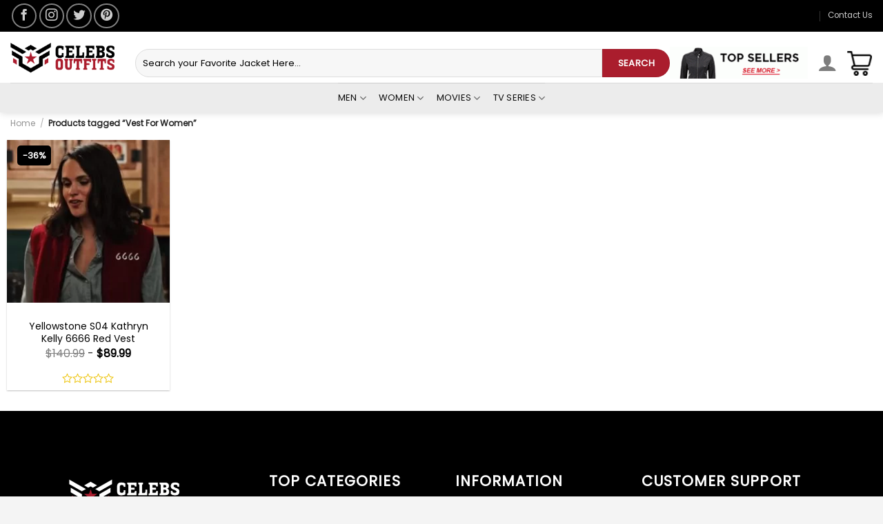

--- FILE ---
content_type: text/html; charset=UTF-8
request_url: https://celebsoutfits.com/product-tag/vest-for-women/
body_size: 32143
content:
<!DOCTYPE html>
<!--[if IE 9 ]> <html lang="en-US" class="ie9 loading-site no-js"> <![endif]-->
<!--[if IE 8 ]> <html lang="en-US" class="ie8 loading-site no-js"> <![endif]-->
<!--[if (gte IE 9)|!(IE)]><!--><html lang="en-US" class="loading-site no-js"> <!--<![endif]-->
<head><script>if(navigator.userAgent.match(/MSIE|Internet Explorer/i)||navigator.userAgent.match(/Trident\/7\..*?rv:11/i)){var href=document.location.href;if(!href.match(/[?&]nowprocket/)){if(href.indexOf("?")==-1){if(href.indexOf("#")==-1){document.location.href=href+"?nowprocket=1"}else{document.location.href=href.replace("#","?nowprocket=1#")}}else{if(href.indexOf("#")==-1){document.location.href=href+"&nowprocket=1"}else{document.location.href=href.replace("#","&nowprocket=1#")}}}}</script><script>class RocketLazyLoadScripts{constructor(e){this.triggerEvents=e,this.eventOptions={passive:!0},this.userEventListener=this.triggerListener.bind(this),this.delayedScripts={normal:[],async:[],defer:[]},this.allJQueries=[]}_addUserInteractionListener(e){this.triggerEvents.forEach((t=>window.addEventListener(t,e.userEventListener,e.eventOptions)))}_removeUserInteractionListener(e){this.triggerEvents.forEach((t=>window.removeEventListener(t,e.userEventListener,e.eventOptions)))}triggerListener(){this._removeUserInteractionListener(this),"loading"===document.readyState?document.addEventListener("DOMContentLoaded",this._loadEverythingNow.bind(this)):this._loadEverythingNow()}async _loadEverythingNow(){this._delayEventListeners(),this._delayJQueryReady(this),this._handleDocumentWrite(),this._registerAllDelayedScripts(),this._preloadAllScripts(),await this._loadScriptsFromList(this.delayedScripts.normal),await this._loadScriptsFromList(this.delayedScripts.defer),await this._loadScriptsFromList(this.delayedScripts.async),await this._triggerDOMContentLoaded(),await this._triggerWindowLoad(),window.dispatchEvent(new Event("rocket-allScriptsLoaded"))}_registerAllDelayedScripts(){document.querySelectorAll("script[type=rocketlazyloadscript]").forEach((e=>{e.hasAttribute("src")?e.hasAttribute("async")&&!1!==e.async?this.delayedScripts.async.push(e):e.hasAttribute("defer")&&!1!==e.defer||"module"===e.getAttribute("data-rocket-type")?this.delayedScripts.defer.push(e):this.delayedScripts.normal.push(e):this.delayedScripts.normal.push(e)}))}async _transformScript(e){return await this._requestAnimFrame(),new Promise((t=>{const n=document.createElement("script");let r;[...e.attributes].forEach((e=>{let t=e.nodeName;"type"!==t&&("data-rocket-type"===t&&(t="type",r=e.nodeValue),n.setAttribute(t,e.nodeValue))})),e.hasAttribute("src")?(n.addEventListener("load",t),n.addEventListener("error",t)):(n.text=e.text,t()),e.parentNode.replaceChild(n,e)}))}async _loadScriptsFromList(e){const t=e.shift();return t?(await this._transformScript(t),this._loadScriptsFromList(e)):Promise.resolve()}_preloadAllScripts(){var e=document.createDocumentFragment();[...this.delayedScripts.normal,...this.delayedScripts.defer,...this.delayedScripts.async].forEach((t=>{const n=t.getAttribute("src");if(n){const t=document.createElement("link");t.href=n,t.rel="preload",t.as="script",e.appendChild(t)}})),document.head.appendChild(e)}_delayEventListeners(){let e={};function t(t,n){!function(t){function n(n){return e[t].eventsToRewrite.indexOf(n)>=0?"rocket-"+n:n}e[t]||(e[t]={originalFunctions:{add:t.addEventListener,remove:t.removeEventListener},eventsToRewrite:[]},t.addEventListener=function(){arguments[0]=n(arguments[0]),e[t].originalFunctions.add.apply(t,arguments)},t.removeEventListener=function(){arguments[0]=n(arguments[0]),e[t].originalFunctions.remove.apply(t,arguments)})}(t),e[t].eventsToRewrite.push(n)}function n(e,t){let n=e[t];Object.defineProperty(e,t,{get:()=>n||function(){},set(r){e["rocket"+t]=n=r}})}t(document,"DOMContentLoaded"),t(window,"DOMContentLoaded"),t(window,"load"),t(window,"pageshow"),t(document,"readystatechange"),n(document,"onreadystatechange"),n(window,"onload"),n(window,"onpageshow")}_delayJQueryReady(e){let t=window.jQuery;Object.defineProperty(window,"jQuery",{get:()=>t,set(n){if(n&&n.fn&&!e.allJQueries.includes(n)){n.fn.ready=n.fn.init.prototype.ready=function(t){e.domReadyFired?t.bind(document)(n):document.addEventListener("rocket-DOMContentLoaded",(()=>t.bind(document)(n)))};const t=n.fn.on;n.fn.on=n.fn.init.prototype.on=function(){if(this[0]===window){function e(e){return e.split(" ").map((e=>"load"===e||0===e.indexOf("load.")?"rocket-jquery-load":e)).join(" ")}"string"==typeof arguments[0]||arguments[0]instanceof String?arguments[0]=e(arguments[0]):"object"==typeof arguments[0]&&Object.keys(arguments[0]).forEach((t=>{delete Object.assign(arguments[0],{[e(t)]:arguments[0][t]})[t]}))}return t.apply(this,arguments),this},e.allJQueries.push(n)}t=n}})}async _triggerDOMContentLoaded(){this.domReadyFired=!0,await this._requestAnimFrame(),document.dispatchEvent(new Event("rocket-DOMContentLoaded")),await this._requestAnimFrame(),window.dispatchEvent(new Event("rocket-DOMContentLoaded")),await this._requestAnimFrame(),document.dispatchEvent(new Event("rocket-readystatechange")),await this._requestAnimFrame(),document.rocketonreadystatechange&&document.rocketonreadystatechange()}async _triggerWindowLoad(){await this._requestAnimFrame(),window.dispatchEvent(new Event("rocket-load")),await this._requestAnimFrame(),window.rocketonload&&window.rocketonload(),await this._requestAnimFrame(),this.allJQueries.forEach((e=>e(window).trigger("rocket-jquery-load"))),window.dispatchEvent(new Event("rocket-pageshow")),await this._requestAnimFrame(),window.rocketonpageshow&&window.rocketonpageshow()}_handleDocumentWrite(){const e=new Map;document.write=document.writeln=function(t){const n=document.currentScript,r=document.createRange(),i=n.parentElement;let o=e.get(n);void 0===o&&(o=n.nextSibling,e.set(n,o));const a=document.createDocumentFragment();r.setStart(a,0),a.appendChild(r.createContextualFragment(t)),i.insertBefore(a,o)}}async _requestAnimFrame(){return new Promise((e=>requestAnimationFrame(e)))}static run(){const e=new RocketLazyLoadScripts(["keydown","mousemove","touchmove","touchstart","touchend","wheel"]);e._addUserInteractionListener(e)}}RocketLazyLoadScripts.run();
</script>
	
	<!-- Google tag (gtag.js) -->
<script type="rocketlazyloadscript" async src="https://www.googletagmanager.com/gtag/js?id=UA-252284459-1"></script>
<script type="rocketlazyloadscript">
  window.dataLayer = window.dataLayer || [];
  function gtag(){dataLayer.push(arguments);}
  gtag('js', new Date());

  gtag('config', 'UA-252284459-1');
</script>
	
	<!-- Google Tag Manager -->
<script type="rocketlazyloadscript">(function(w,d,s,l,i){w[l]=w[l]||[];w[l].push({'gtm.start':
new Date().getTime(),event:'gtm.js'});var f=d.getElementsByTagName(s)[0],
j=d.createElement(s),dl=l!='dataLayer'?'&l='+l:'';j.async=true;j.src=
'https://www.googletagmanager.com/gtm.js?id='+i+dl;f.parentNode.insertBefore(j,f);
})(window,document,'script','dataLayer','GTM-N5FF8TV');</script>
<!-- End Google Tag Manager -->
	
	<meta charset="UTF-8" />
	<link rel="profile" href="http://gmpg.org/xfn/11" />
	<link rel="pingback" href="https://celebsoutfits.com/xmlrpc.php" />
	
	<meta name="google-site-verification" content="KpqnJHYG6gqW91r18o_lZYUAewWuIBIeEuXnNsIpV2I" />
					<script type="rocketlazyloadscript">document.documentElement.className = document.documentElement.className + ' yes-js js_active js'</script>
				<script type="rocketlazyloadscript">(function(html){html.className = html.className.replace(/\bno-js\b/,'js')})(document.documentElement);</script>
<meta http-equiv="X-UA-Compatible" content="IE=edge" /><meta name="viewport" content="width=device-width, initial-scale=1"><meta name='robots' content='index, follow, max-image-preview:large, max-snippet:-1, max-video-preview:-1' />
<meta name="viewport" content="width=device-width, initial-scale=1" />
	<!-- This site is optimized with the Yoast SEO plugin v26.7 - https://yoast.com/wordpress/plugins/seo/ -->
	<title>Vest For Women Archives - Celebs Outfits</title><link rel="preload" as="style" href="https://fonts.googleapis.com/css?family=Lato%3Aregular%2C700%2C700%7CPoppins%3Aregular%2C400%7CDancing%20Script%3Aregular%2C400&#038;display=swap" /><link rel="stylesheet" href="https://fonts.googleapis.com/css?family=Lato%3Aregular%2C700%2C700%7CPoppins%3Aregular%2C400%7CDancing%20Script%3Aregular%2C400&#038;display=swap" media="print" onload="this.media='all'" /><noscript><link rel="stylesheet" href="https://fonts.googleapis.com/css?family=Lato%3Aregular%2C700%2C700%7CPoppins%3Aregular%2C400%7CDancing%20Script%3Aregular%2C400&#038;display=swap" /></noscript>
	<link rel="canonical" href="https://celebsoutfits.com/product-tag/vest-for-women/" />
	<meta property="og:locale" content="en_US" />
	<meta property="og:type" content="article" />
	<meta property="og:title" content="Vest For Women Archives - Celebs Outfits" />
	<meta property="og:url" content="https://celebsoutfits.com/product-tag/vest-for-women/" />
	<meta property="og:site_name" content="Celebs Outfits" />
	<meta name="twitter:card" content="summary_large_image" />
	<meta name="twitter:site" content="@CelebsOutfits1" />
	<!-- / Yoast SEO plugin. -->


<link rel='dns-prefetch' href='//stats.wp.com' />
<link rel='dns-prefetch' href='//www.googletagmanager.com' />
<link rel='dns-prefetch' href='//cdn.jsdelivr.net' />
<link rel='dns-prefetch' href='//fonts.googleapis.com' />
<link href='https://fonts.gstatic.com' crossorigin rel='preconnect' />
<link rel="alternate" type="application/rss+xml" title="Celebs Outfits &raquo; Feed" href="https://celebsoutfits.com/feed/" />
<link rel="alternate" type="application/rss+xml" title="Celebs Outfits &raquo; Comments Feed" href="https://celebsoutfits.com/comments/feed/" />
<link rel="alternate" type="application/rss+xml" title="Celebs Outfits &raquo; Vest For Women Tag Feed" href="https://celebsoutfits.com/product-tag/vest-for-women/feed/" />
<link rel="prefetch" href="https://celebsoutfits.com/wp-content/themes/flatsome/assets/js/chunk.countup.fe2c1016.js" />
<link rel="prefetch" href="https://celebsoutfits.com/wp-content/themes/flatsome/assets/js/chunk.sticky-sidebar.a58a6557.js" />
<link rel="prefetch" href="https://celebsoutfits.com/wp-content/themes/flatsome/assets/js/chunk.tooltips.29144c1c.js" />
<link rel="prefetch" href="https://celebsoutfits.com/wp-content/themes/flatsome/assets/js/chunk.vendors-popups.947eca5c.js" />
<link rel="prefetch" href="https://celebsoutfits.com/wp-content/themes/flatsome/assets/js/chunk.vendors-slider.f0d2cbc9.js" />
<style id='wp-img-auto-sizes-contain-inline-css' type='text/css'>
img:is([sizes=auto i],[sizes^="auto," i]){contain-intrinsic-size:3000px 1500px}
/*# sourceURL=wp-img-auto-sizes-contain-inline-css */
</style>
<style id='wp-emoji-styles-inline-css' type='text/css'>

	img.wp-smiley, img.emoji {
		display: inline !important;
		border: none !important;
		box-shadow: none !important;
		height: 1em !important;
		width: 1em !important;
		margin: 0 0.07em !important;
		vertical-align: -0.1em !important;
		background: none !important;
		padding: 0 !important;
	}
/*# sourceURL=wp-emoji-styles-inline-css */
</style>
<style id='wp-block-library-inline-css' type='text/css'>
:root{--wp-block-synced-color:#7a00df;--wp-block-synced-color--rgb:122,0,223;--wp-bound-block-color:var(--wp-block-synced-color);--wp-editor-canvas-background:#ddd;--wp-admin-theme-color:#007cba;--wp-admin-theme-color--rgb:0,124,186;--wp-admin-theme-color-darker-10:#006ba1;--wp-admin-theme-color-darker-10--rgb:0,107,160.5;--wp-admin-theme-color-darker-20:#005a87;--wp-admin-theme-color-darker-20--rgb:0,90,135;--wp-admin-border-width-focus:2px}@media (min-resolution:192dpi){:root{--wp-admin-border-width-focus:1.5px}}.wp-element-button{cursor:pointer}:root .has-very-light-gray-background-color{background-color:#eee}:root .has-very-dark-gray-background-color{background-color:#313131}:root .has-very-light-gray-color{color:#eee}:root .has-very-dark-gray-color{color:#313131}:root .has-vivid-green-cyan-to-vivid-cyan-blue-gradient-background{background:linear-gradient(135deg,#00d084,#0693e3)}:root .has-purple-crush-gradient-background{background:linear-gradient(135deg,#34e2e4,#4721fb 50%,#ab1dfe)}:root .has-hazy-dawn-gradient-background{background:linear-gradient(135deg,#faaca8,#dad0ec)}:root .has-subdued-olive-gradient-background{background:linear-gradient(135deg,#fafae1,#67a671)}:root .has-atomic-cream-gradient-background{background:linear-gradient(135deg,#fdd79a,#004a59)}:root .has-nightshade-gradient-background{background:linear-gradient(135deg,#330968,#31cdcf)}:root .has-midnight-gradient-background{background:linear-gradient(135deg,#020381,#2874fc)}:root{--wp--preset--font-size--normal:16px;--wp--preset--font-size--huge:42px}.has-regular-font-size{font-size:1em}.has-larger-font-size{font-size:2.625em}.has-normal-font-size{font-size:var(--wp--preset--font-size--normal)}.has-huge-font-size{font-size:var(--wp--preset--font-size--huge)}.has-text-align-center{text-align:center}.has-text-align-left{text-align:left}.has-text-align-right{text-align:right}.has-fit-text{white-space:nowrap!important}#end-resizable-editor-section{display:none}.aligncenter{clear:both}.items-justified-left{justify-content:flex-start}.items-justified-center{justify-content:center}.items-justified-right{justify-content:flex-end}.items-justified-space-between{justify-content:space-between}.screen-reader-text{border:0;clip-path:inset(50%);height:1px;margin:-1px;overflow:hidden;padding:0;position:absolute;width:1px;word-wrap:normal!important}.screen-reader-text:focus{background-color:#ddd;clip-path:none;color:#444;display:block;font-size:1em;height:auto;left:5px;line-height:normal;padding:15px 23px 14px;text-decoration:none;top:5px;width:auto;z-index:100000}html :where(.has-border-color){border-style:solid}html :where([style*=border-top-color]){border-top-style:solid}html :where([style*=border-right-color]){border-right-style:solid}html :where([style*=border-bottom-color]){border-bottom-style:solid}html :where([style*=border-left-color]){border-left-style:solid}html :where([style*=border-width]){border-style:solid}html :where([style*=border-top-width]){border-top-style:solid}html :where([style*=border-right-width]){border-right-style:solid}html :where([style*=border-bottom-width]){border-bottom-style:solid}html :where([style*=border-left-width]){border-left-style:solid}html :where(img[class*=wp-image-]){height:auto;max-width:100%}:where(figure){margin:0 0 1em}html :where(.is-position-sticky){--wp-admin--admin-bar--position-offset:var(--wp-admin--admin-bar--height,0px)}@media screen and (max-width:600px){html :where(.is-position-sticky){--wp-admin--admin-bar--position-offset:0px}}

/*# sourceURL=wp-block-library-inline-css */
</style><style id='global-styles-inline-css' type='text/css'>
:root{--wp--preset--aspect-ratio--square: 1;--wp--preset--aspect-ratio--4-3: 4/3;--wp--preset--aspect-ratio--3-4: 3/4;--wp--preset--aspect-ratio--3-2: 3/2;--wp--preset--aspect-ratio--2-3: 2/3;--wp--preset--aspect-ratio--16-9: 16/9;--wp--preset--aspect-ratio--9-16: 9/16;--wp--preset--color--black: #000000;--wp--preset--color--cyan-bluish-gray: #abb8c3;--wp--preset--color--white: #ffffff;--wp--preset--color--pale-pink: #f78da7;--wp--preset--color--vivid-red: #cf2e2e;--wp--preset--color--luminous-vivid-orange: #ff6900;--wp--preset--color--luminous-vivid-amber: #fcb900;--wp--preset--color--light-green-cyan: #7bdcb5;--wp--preset--color--vivid-green-cyan: #00d084;--wp--preset--color--pale-cyan-blue: #8ed1fc;--wp--preset--color--vivid-cyan-blue: #0693e3;--wp--preset--color--vivid-purple: #9b51e0;--wp--preset--gradient--vivid-cyan-blue-to-vivid-purple: linear-gradient(135deg,rgb(6,147,227) 0%,rgb(155,81,224) 100%);--wp--preset--gradient--light-green-cyan-to-vivid-green-cyan: linear-gradient(135deg,rgb(122,220,180) 0%,rgb(0,208,130) 100%);--wp--preset--gradient--luminous-vivid-amber-to-luminous-vivid-orange: linear-gradient(135deg,rgb(252,185,0) 0%,rgb(255,105,0) 100%);--wp--preset--gradient--luminous-vivid-orange-to-vivid-red: linear-gradient(135deg,rgb(255,105,0) 0%,rgb(207,46,46) 100%);--wp--preset--gradient--very-light-gray-to-cyan-bluish-gray: linear-gradient(135deg,rgb(238,238,238) 0%,rgb(169,184,195) 100%);--wp--preset--gradient--cool-to-warm-spectrum: linear-gradient(135deg,rgb(74,234,220) 0%,rgb(151,120,209) 20%,rgb(207,42,186) 40%,rgb(238,44,130) 60%,rgb(251,105,98) 80%,rgb(254,248,76) 100%);--wp--preset--gradient--blush-light-purple: linear-gradient(135deg,rgb(255,206,236) 0%,rgb(152,150,240) 100%);--wp--preset--gradient--blush-bordeaux: linear-gradient(135deg,rgb(254,205,165) 0%,rgb(254,45,45) 50%,rgb(107,0,62) 100%);--wp--preset--gradient--luminous-dusk: linear-gradient(135deg,rgb(255,203,112) 0%,rgb(199,81,192) 50%,rgb(65,88,208) 100%);--wp--preset--gradient--pale-ocean: linear-gradient(135deg,rgb(255,245,203) 0%,rgb(182,227,212) 50%,rgb(51,167,181) 100%);--wp--preset--gradient--electric-grass: linear-gradient(135deg,rgb(202,248,128) 0%,rgb(113,206,126) 100%);--wp--preset--gradient--midnight: linear-gradient(135deg,rgb(2,3,129) 0%,rgb(40,116,252) 100%);--wp--preset--font-size--small: 13px;--wp--preset--font-size--medium: 20px;--wp--preset--font-size--large: 36px;--wp--preset--font-size--x-large: 42px;--wp--preset--spacing--20: 0.44rem;--wp--preset--spacing--30: 0.67rem;--wp--preset--spacing--40: 1rem;--wp--preset--spacing--50: 1.5rem;--wp--preset--spacing--60: 2.25rem;--wp--preset--spacing--70: 3.38rem;--wp--preset--spacing--80: 5.06rem;--wp--preset--shadow--natural: 6px 6px 9px rgba(0, 0, 0, 0.2);--wp--preset--shadow--deep: 12px 12px 50px rgba(0, 0, 0, 0.4);--wp--preset--shadow--sharp: 6px 6px 0px rgba(0, 0, 0, 0.2);--wp--preset--shadow--outlined: 6px 6px 0px -3px rgb(255, 255, 255), 6px 6px rgb(0, 0, 0);--wp--preset--shadow--crisp: 6px 6px 0px rgb(0, 0, 0);}:where(.is-layout-flex){gap: 0.5em;}:where(.is-layout-grid){gap: 0.5em;}body .is-layout-flex{display: flex;}.is-layout-flex{flex-wrap: wrap;align-items: center;}.is-layout-flex > :is(*, div){margin: 0;}body .is-layout-grid{display: grid;}.is-layout-grid > :is(*, div){margin: 0;}:where(.wp-block-columns.is-layout-flex){gap: 2em;}:where(.wp-block-columns.is-layout-grid){gap: 2em;}:where(.wp-block-post-template.is-layout-flex){gap: 1.25em;}:where(.wp-block-post-template.is-layout-grid){gap: 1.25em;}.has-black-color{color: var(--wp--preset--color--black) !important;}.has-cyan-bluish-gray-color{color: var(--wp--preset--color--cyan-bluish-gray) !important;}.has-white-color{color: var(--wp--preset--color--white) !important;}.has-pale-pink-color{color: var(--wp--preset--color--pale-pink) !important;}.has-vivid-red-color{color: var(--wp--preset--color--vivid-red) !important;}.has-luminous-vivid-orange-color{color: var(--wp--preset--color--luminous-vivid-orange) !important;}.has-luminous-vivid-amber-color{color: var(--wp--preset--color--luminous-vivid-amber) !important;}.has-light-green-cyan-color{color: var(--wp--preset--color--light-green-cyan) !important;}.has-vivid-green-cyan-color{color: var(--wp--preset--color--vivid-green-cyan) !important;}.has-pale-cyan-blue-color{color: var(--wp--preset--color--pale-cyan-blue) !important;}.has-vivid-cyan-blue-color{color: var(--wp--preset--color--vivid-cyan-blue) !important;}.has-vivid-purple-color{color: var(--wp--preset--color--vivid-purple) !important;}.has-black-background-color{background-color: var(--wp--preset--color--black) !important;}.has-cyan-bluish-gray-background-color{background-color: var(--wp--preset--color--cyan-bluish-gray) !important;}.has-white-background-color{background-color: var(--wp--preset--color--white) !important;}.has-pale-pink-background-color{background-color: var(--wp--preset--color--pale-pink) !important;}.has-vivid-red-background-color{background-color: var(--wp--preset--color--vivid-red) !important;}.has-luminous-vivid-orange-background-color{background-color: var(--wp--preset--color--luminous-vivid-orange) !important;}.has-luminous-vivid-amber-background-color{background-color: var(--wp--preset--color--luminous-vivid-amber) !important;}.has-light-green-cyan-background-color{background-color: var(--wp--preset--color--light-green-cyan) !important;}.has-vivid-green-cyan-background-color{background-color: var(--wp--preset--color--vivid-green-cyan) !important;}.has-pale-cyan-blue-background-color{background-color: var(--wp--preset--color--pale-cyan-blue) !important;}.has-vivid-cyan-blue-background-color{background-color: var(--wp--preset--color--vivid-cyan-blue) !important;}.has-vivid-purple-background-color{background-color: var(--wp--preset--color--vivid-purple) !important;}.has-black-border-color{border-color: var(--wp--preset--color--black) !important;}.has-cyan-bluish-gray-border-color{border-color: var(--wp--preset--color--cyan-bluish-gray) !important;}.has-white-border-color{border-color: var(--wp--preset--color--white) !important;}.has-pale-pink-border-color{border-color: var(--wp--preset--color--pale-pink) !important;}.has-vivid-red-border-color{border-color: var(--wp--preset--color--vivid-red) !important;}.has-luminous-vivid-orange-border-color{border-color: var(--wp--preset--color--luminous-vivid-orange) !important;}.has-luminous-vivid-amber-border-color{border-color: var(--wp--preset--color--luminous-vivid-amber) !important;}.has-light-green-cyan-border-color{border-color: var(--wp--preset--color--light-green-cyan) !important;}.has-vivid-green-cyan-border-color{border-color: var(--wp--preset--color--vivid-green-cyan) !important;}.has-pale-cyan-blue-border-color{border-color: var(--wp--preset--color--pale-cyan-blue) !important;}.has-vivid-cyan-blue-border-color{border-color: var(--wp--preset--color--vivid-cyan-blue) !important;}.has-vivid-purple-border-color{border-color: var(--wp--preset--color--vivid-purple) !important;}.has-vivid-cyan-blue-to-vivid-purple-gradient-background{background: var(--wp--preset--gradient--vivid-cyan-blue-to-vivid-purple) !important;}.has-light-green-cyan-to-vivid-green-cyan-gradient-background{background: var(--wp--preset--gradient--light-green-cyan-to-vivid-green-cyan) !important;}.has-luminous-vivid-amber-to-luminous-vivid-orange-gradient-background{background: var(--wp--preset--gradient--luminous-vivid-amber-to-luminous-vivid-orange) !important;}.has-luminous-vivid-orange-to-vivid-red-gradient-background{background: var(--wp--preset--gradient--luminous-vivid-orange-to-vivid-red) !important;}.has-very-light-gray-to-cyan-bluish-gray-gradient-background{background: var(--wp--preset--gradient--very-light-gray-to-cyan-bluish-gray) !important;}.has-cool-to-warm-spectrum-gradient-background{background: var(--wp--preset--gradient--cool-to-warm-spectrum) !important;}.has-blush-light-purple-gradient-background{background: var(--wp--preset--gradient--blush-light-purple) !important;}.has-blush-bordeaux-gradient-background{background: var(--wp--preset--gradient--blush-bordeaux) !important;}.has-luminous-dusk-gradient-background{background: var(--wp--preset--gradient--luminous-dusk) !important;}.has-pale-ocean-gradient-background{background: var(--wp--preset--gradient--pale-ocean) !important;}.has-electric-grass-gradient-background{background: var(--wp--preset--gradient--electric-grass) !important;}.has-midnight-gradient-background{background: var(--wp--preset--gradient--midnight) !important;}.has-small-font-size{font-size: var(--wp--preset--font-size--small) !important;}.has-medium-font-size{font-size: var(--wp--preset--font-size--medium) !important;}.has-large-font-size{font-size: var(--wp--preset--font-size--large) !important;}.has-x-large-font-size{font-size: var(--wp--preset--font-size--x-large) !important;}
/*# sourceURL=global-styles-inline-css */
</style>

<style id='classic-theme-styles-inline-css' type='text/css'>
/*! This file is auto-generated */
.wp-block-button__link{color:#fff;background-color:#32373c;border-radius:9999px;box-shadow:none;text-decoration:none;padding:calc(.667em + 2px) calc(1.333em + 2px);font-size:1.125em}.wp-block-file__button{background:#32373c;color:#fff;text-decoration:none}
/*# sourceURL=/wp-includes/css/classic-themes.min.css */
</style>
<link data-minify="1" rel='stylesheet' id='woo-shipping-display-mode-css' href='https://celebsoutfits.com/wp-content/cache/min/1/wp-content/plugins/woo-shipping-display-mode/public/css/woo-shipping-display-mode-public.css?ver=1730219548' type='text/css' media='all' />
<link data-minify="1" rel='stylesheet' id='contact-form-7-css' href='https://celebsoutfits.com/wp-content/cache/min/1/wp-content/plugins/contact-form-7/includes/css/styles.css?ver=1730219548' type='text/css' media='all' />
<style id='woocommerce-inline-inline-css' type='text/css'>
.woocommerce form .form-row .required { visibility: visible; }
/*# sourceURL=woocommerce-inline-inline-css */
</style>
<link data-minify="1" rel='stylesheet' id='wpos-slick-style-css' href='https://celebsoutfits.com/wp-content/cache/min/1/wp-content/plugins/wp-slick-slider-and-image-carousel/assets/css/slick.css?ver=1730219548' type='text/css' media='all' />
<link data-minify="1" rel='stylesheet' id='wpsisac-public-style-css' href='https://celebsoutfits.com/wp-content/cache/min/1/wp-content/plugins/wp-slick-slider-and-image-carousel/assets/css/wpsisac-public.css?ver=1730219548' type='text/css' media='all' />
<link data-minify="1" rel='stylesheet' id='yith-wcan-shortcodes-css' href='https://celebsoutfits.com/wp-content/cache/min/1/wp-content/plugins/yith-woocommerce-ajax-navigation/assets/css/shortcodes.css?ver=1730219548' type='text/css' media='all' />
<style id='yith-wcan-shortcodes-inline-css' type='text/css'>
:root{
	--yith-wcan-filters_colors_titles: #434343;
	--yith-wcan-filters_colors_background: #FFFFFF;
	--yith-wcan-filters_colors_accent: #A7144C;
	--yith-wcan-filters_colors_accent_r: 167;
	--yith-wcan-filters_colors_accent_g: 20;
	--yith-wcan-filters_colors_accent_b: 76;
	--yith-wcan-color_swatches_border_radius: 100%;
	--yith-wcan-color_swatches_size: 30px;
	--yith-wcan-labels_style_background: #FFFFFF;
	--yith-wcan-labels_style_background_hover: #A7144C;
	--yith-wcan-labels_style_background_active: #A7144C;
	--yith-wcan-labels_style_text: #434343;
	--yith-wcan-labels_style_text_hover: #FFFFFF;
	--yith-wcan-labels_style_text_active: #FFFFFF;
	--yith-wcan-anchors_style_text: #434343;
	--yith-wcan-anchors_style_text_hover: #A7144C;
	--yith-wcan-anchors_style_text_active: #A7144C;
}
/*# sourceURL=yith-wcan-shortcodes-inline-css */
</style>
<link data-minify="1" rel='stylesheet' id='ywqa-frontend-css' href='https://celebsoutfits.com/wp-content/cache/min/1/wp-content/plugins/yith-woocommerce-questions-and-answers-master/assets/css/ywqa-frontend.css?ver=1730219548' type='text/css' media='all' />
<link data-minify="1" rel='stylesheet' id='flatsome-woocommerce-wishlist-css' href='https://celebsoutfits.com/wp-content/cache/min/1/wp-content/themes/flatsome/inc/integrations/wc-yith-wishlist/wishlist.css?ver=1730219548' type='text/css' media='all' />
<link data-minify="1" rel='stylesheet' id='flatsome-main-css' href='https://celebsoutfits.com/wp-content/cache/min/1/wp-content/themes/flatsome/assets/css/flatsome.css?ver=1730219548' type='text/css' media='all' />
<style id='flatsome-main-inline-css' type='text/css'>
@font-face {
				font-family: "fl-icons";
				font-display: block;
				src: url(https://celebsoutfits.com/wp-content/themes/flatsome/assets/css/icons/fl-icons.eot?v=3.15.6);
				src:
					url(https://celebsoutfits.com/wp-content/themes/flatsome/assets/css/icons/fl-icons.eot#iefix?v=3.15.6) format("embedded-opentype"),
					url(https://celebsoutfits.com/wp-content/themes/flatsome/assets/css/icons/fl-icons.woff2?v=3.15.6) format("woff2"),
					url(https://celebsoutfits.com/wp-content/themes/flatsome/assets/css/icons/fl-icons.ttf?v=3.15.6) format("truetype"),
					url(https://celebsoutfits.com/wp-content/themes/flatsome/assets/css/icons/fl-icons.woff?v=3.15.6) format("woff"),
					url(https://celebsoutfits.com/wp-content/themes/flatsome/assets/css/icons/fl-icons.svg?v=3.15.6#fl-icons) format("svg");
			}
/*# sourceURL=flatsome-main-inline-css */
</style>
<link data-minify="1" rel='stylesheet' id='flatsome-shop-css' href='https://celebsoutfits.com/wp-content/cache/min/1/wp-content/themes/flatsome/assets/css/flatsome-shop.css?ver=1730219548' type='text/css' media='all' />
<link rel='stylesheet' id='flatsome-style-css' href='https://celebsoutfits.com/wp-content/themes/flatsome/style.css?ver=3.15.6' type='text/css' media='all' />

<style id='rocket-lazyload-inline-css' type='text/css'>
.rll-youtube-player{position:relative;padding-bottom:56.23%;height:0;overflow:hidden;max-width:100%;}.rll-youtube-player iframe{position:absolute;top:0;left:0;width:100%;height:100%;z-index:100;background:0 0}.rll-youtube-player img{bottom:0;display:block;left:0;margin:auto;max-width:100%;width:100%;position:absolute;right:0;top:0;border:none;height:auto;cursor:pointer;-webkit-transition:.4s all;-moz-transition:.4s all;transition:.4s all}.rll-youtube-player img:hover{-webkit-filter:brightness(75%)}.rll-youtube-player .play{height:72px;width:72px;left:50%;top:50%;margin-left:-36px;margin-top:-36px;position:absolute;background:url(https://celebsoutfits.com/wp-content/plugins/wp-rocket/assets/img/youtube.png) no-repeat;cursor:pointer}
/*# sourceURL=rocket-lazyload-inline-css */
</style>
<script type="rocketlazyloadscript" data-rocket-type="text/javascript" src="https://celebsoutfits.com/wp-includes/js/dist/hooks.min.js?ver=dd5603f07f9220ed27f1" id="wp-hooks-js"></script>
<script type="text/javascript" src="https://stats.wp.com/w.js?ver=202603" id="woo-tracks-js" defer></script>
<script type="rocketlazyloadscript" data-rocket-type="text/javascript" src="https://celebsoutfits.com/wp-includes/js/jquery/jquery.min.js?ver=3.7.1" id="jquery-core-js" defer></script>
<script type="rocketlazyloadscript" data-rocket-type="text/javascript" src="https://celebsoutfits.com/wp-includes/js/jquery/jquery-migrate.min.js?ver=3.4.1" id="jquery-migrate-js" defer></script>
<script type="rocketlazyloadscript" data-minify="1" data-rocket-type="text/javascript" src="https://celebsoutfits.com/wp-content/cache/min/1/wp-content/plugins/woo-shipping-display-mode/public/js/woo-shipping-display-mode-public.js?ver=1730219548" id="woo-shipping-display-mode-js" defer></script>
<script type="rocketlazyloadscript" data-rocket-type="text/javascript" src="https://celebsoutfits.com/wp-content/plugins/woocommerce/assets/js/jquery-blockui/jquery.blockUI.min.js?ver=2.7.0-wc.8.7.0" id="jquery-blockui-js" defer="defer" data-wp-strategy="defer"></script>
<script type="text/javascript" id="wc-add-to-cart-js-extra">
/* <![CDATA[ */
var wc_add_to_cart_params = {"ajax_url":"/wp-admin/admin-ajax.php","wc_ajax_url":"/?wc-ajax=%%endpoint%%","i18n_view_cart":"View cart","cart_url":"https://celebsoutfits.com/cart/","is_cart":"","cart_redirect_after_add":"no"};
//# sourceURL=wc-add-to-cart-js-extra
/* ]]> */
</script>
<script type="rocketlazyloadscript" data-rocket-type="text/javascript" src="https://celebsoutfits.com/wp-content/plugins/woocommerce/assets/js/frontend/add-to-cart.min.js?ver=8.7.0" id="wc-add-to-cart-js" defer="defer" data-wp-strategy="defer"></script>
<script type="rocketlazyloadscript" data-rocket-type="text/javascript" src="https://celebsoutfits.com/wp-content/plugins/woocommerce/assets/js/js-cookie/js.cookie.min.js?ver=2.1.4-wc.8.7.0" id="js-cookie-js" defer="defer" data-wp-strategy="defer"></script>
<script type="text/javascript" id="woocommerce-js-extra">
/* <![CDATA[ */
var woocommerce_params = {"ajax_url":"/wp-admin/admin-ajax.php","wc_ajax_url":"/?wc-ajax=%%endpoint%%"};
//# sourceURL=woocommerce-js-extra
/* ]]> */
</script>
<script type="rocketlazyloadscript" data-rocket-type="text/javascript" src="https://celebsoutfits.com/wp-content/plugins/woocommerce/assets/js/frontend/woocommerce.min.js?ver=8.7.0" id="woocommerce-js" defer="defer" data-wp-strategy="defer"></script>
<script type="text/javascript" id="WCPAY_ASSETS-js-extra">
/* <![CDATA[ */
var wcpayAssets = {"url":"https://celebsoutfits.com/wp-content/plugins/woocommerce-payments/dist/"};
//# sourceURL=WCPAY_ASSETS-js-extra
/* ]]> */
</script>

<!-- Google Analytics snippet added by Site Kit -->
<script type="rocketlazyloadscript" data-rocket-type="text/javascript" src="https://www.googletagmanager.com/gtag/js?id=G-9MCMWLJSMS" id="google_gtagjs-js" async></script>
<script type="rocketlazyloadscript" data-rocket-type="text/javascript" id="google_gtagjs-js-after">
/* <![CDATA[ */
window.dataLayer = window.dataLayer || [];function gtag(){dataLayer.push(arguments);}
gtag('set', 'linker', {"domains":["celebsoutfits.com"]} );
gtag("js", new Date());
gtag("set", "developer_id.dZTNiMT", true);
gtag("config", "G-9MCMWLJSMS");
//# sourceURL=google_gtagjs-js-after
/* ]]> */
</script>

<!-- End Google Analytics snippet added by Site Kit -->
<link rel="https://api.w.org/" href="https://celebsoutfits.com/wp-json/" /><link rel="alternate" title="JSON" type="application/json" href="https://celebsoutfits.com/wp-json/wp/v2/product_tag/1095" /><link rel="EditURI" type="application/rsd+xml" title="RSD" href="https://celebsoutfits.com/xmlrpc.php?rsd" />
<meta name="generator" content="WordPress 6.9" />
<meta name="generator" content="WooCommerce 8.7.0" />
<meta name="generator" content="Site Kit by Google 1.122.0" />

<!-- This site is optimized with the Schema plugin v1.7.9.6 - https://schema.press -->
<script type="application/ld+json">[{"@context":"http:\/\/schema.org\/","@type":"WPHeader","url":"","headline":"Tag: Vest For Women","description":""},{"@context":"http:\/\/schema.org\/","@type":"WPFooter","url":"","headline":"Tag: Vest For Women","description":""}]</script>

<!-- Global site tag (gtag.js) - Google Analytics -->
<script type="rocketlazyloadscript" async src="https://www.googletagmanager.com/gtag/js?id=UA-63489772-1"></script>
<script type="rocketlazyloadscript">
  window.dataLayer = window.dataLayer || [];
  function gtag(){dataLayer.push(arguments);}
  gtag('js', new Date());

  gtag('config', 'UA-63489772-1');
</script>
<!--[if IE]><link rel="stylesheet" type="text/css" href="https://celebsoutfits.com/wp-content/themes/flatsome/assets/css/ie-fallback.css"><script src="//cdnjs.cloudflare.com/ajax/libs/html5shiv/3.6.1/html5shiv.js"></script><script>var head = document.getElementsByTagName('head')[0],style = document.createElement('style');style.type = 'text/css';style.styleSheet.cssText = ':before,:after{content:none !important';head.appendChild(style);setTimeout(function(){head.removeChild(style);}, 0);</script><script src="https://celebsoutfits.com/wp-content/themes/flatsome/assets/libs/ie-flexibility.js"></script><![endif]-->	<noscript><style>.woocommerce-product-gallery{ opacity: 1 !important; }</style></noscript>
	<link rel="icon" href="https://celebsoutfits.com/wp-content/uploads/2022/11/cropped-fav-icon-32x32.png" sizes="32x32" />
<link rel="icon" href="https://celebsoutfits.com/wp-content/uploads/2022/11/cropped-fav-icon-192x192.png" sizes="192x192" />
<link rel="apple-touch-icon" href="https://celebsoutfits.com/wp-content/uploads/2022/11/cropped-fav-icon-180x180.png" />
<meta name="msapplication-TileImage" content="https://celebsoutfits.com/wp-content/uploads/2022/11/cropped-fav-icon-270x270.png" />
<style id="custom-css" type="text/css">:root {--primary-color: #2d2d2d;}html{background-color:#f4f4f4!important;}.container-width, .full-width .ubermenu-nav, .container, .row{max-width: 1570px}.row.row-collapse{max-width: 1540px}.row.row-small{max-width: 1562.5px}.row.row-large{max-width: 1600px}.header-main{height: 74px}#logo img{max-height: 74px}#logo{width:151px;}.header-bottom{min-height: 10px}.header-top{min-height: 33px}.transparent .header-main{height: 259px}.transparent #logo img{max-height: 259px}.has-transparent + .page-title:first-of-type,.has-transparent + #main > .page-title,.has-transparent + #main > div > .page-title,.has-transparent + #main .page-header-wrapper:first-of-type .page-title{padding-top: 339px;}.transparent .header-wrapper{background-color: #ececec!important;}.transparent .top-divider{display: none;}.header.show-on-scroll,.stuck .header-main{height:70px!important}.stuck #logo img{max-height: 70px!important}.search-form{ width: 100%;}.header-bg-color {background-color: #fff}.header-bottom {background-color: #ececec}.top-bar-nav > li > a{line-height: 12px }.header-main .nav > li > a{line-height: 12px }.header-wrapper:not(.stuck) .header-main .header-nav{margin-top: 17px }.stuck .header-main .nav > li > a{line-height: 50px }@media (max-width: 549px) {.header-main{height: 70px}#logo img{max-height: 70px}}.nav-dropdown{border-radius:5px}.nav-dropdown{font-size:100%}.header-top{background-color:#dcdcdc!important;}/* Color */.accordion-title.active, .has-icon-bg .icon .icon-inner,.logo a, .primary.is-underline, .primary.is-link, .badge-outline .badge-inner, .nav-outline > li.active> a,.nav-outline >li.active > a, .cart-icon strong,[data-color='primary'], .is-outline.primary{color: #2d2d2d;}/* Color !important */[data-text-color="primary"]{color: #2d2d2d!important;}/* Background Color */[data-text-bg="primary"]{background-color: #2d2d2d;}/* Background */.scroll-to-bullets a,.featured-title, .label-new.menu-item > a:after, .nav-pagination > li > .current,.nav-pagination > li > span:hover,.nav-pagination > li > a:hover,.has-hover:hover .badge-outline .badge-inner,button[type="submit"], .button.wc-forward:not(.checkout):not(.checkout-button), .button.submit-button, .button.primary:not(.is-outline),.featured-table .title,.is-outline:hover, .has-icon:hover .icon-label,.nav-dropdown-bold .nav-column li > a:hover, .nav-dropdown.nav-dropdown-bold > li > a:hover, .nav-dropdown-bold.dark .nav-column li > a:hover, .nav-dropdown.nav-dropdown-bold.dark > li > a:hover, .header-vertical-menu__opener ,.is-outline:hover, .tagcloud a:hover,.grid-tools a, input[type='submit']:not(.is-form), .box-badge:hover .box-text, input.button.alt,.nav-box > li > a:hover,.nav-box > li.active > a,.nav-pills > li.active > a ,.current-dropdown .cart-icon strong, .cart-icon:hover strong, .nav-line-bottom > li > a:before, .nav-line-grow > li > a:before, .nav-line > li > a:before,.banner, .header-top, .slider-nav-circle .flickity-prev-next-button:hover svg, .slider-nav-circle .flickity-prev-next-button:hover .arrow, .primary.is-outline:hover, .button.primary:not(.is-outline), input[type='submit'].primary, input[type='submit'].primary, input[type='reset'].button, input[type='button'].primary, .badge-inner{background-color: #2d2d2d;}/* Border */.nav-vertical.nav-tabs > li.active > a,.scroll-to-bullets a.active,.nav-pagination > li > .current,.nav-pagination > li > span:hover,.nav-pagination > li > a:hover,.has-hover:hover .badge-outline .badge-inner,.accordion-title.active,.featured-table,.is-outline:hover, .tagcloud a:hover,blockquote, .has-border, .cart-icon strong:after,.cart-icon strong,.blockUI:before, .processing:before,.loading-spin, .slider-nav-circle .flickity-prev-next-button:hover svg, .slider-nav-circle .flickity-prev-next-button:hover .arrow, .primary.is-outline:hover{border-color: #2d2d2d}.nav-tabs > li.active > a{border-top-color: #2d2d2d}.widget_shopping_cart_content .blockUI.blockOverlay:before { border-left-color: #2d2d2d }.woocommerce-checkout-review-order .blockUI.blockOverlay:before { border-left-color: #2d2d2d }/* Fill */.slider .flickity-prev-next-button:hover svg,.slider .flickity-prev-next-button:hover .arrow{fill: #2d2d2d;}/* Background Color */[data-icon-label]:after, .secondary.is-underline:hover,.secondary.is-outline:hover,.icon-label,.button.secondary:not(.is-outline),.button.alt:not(.is-outline), .badge-inner.on-sale, .button.checkout, .single_add_to_cart_button, .current .breadcrumb-step{ background-color:#b20000; }[data-text-bg="secondary"]{background-color: #b20000;}/* Color */.secondary.is-underline,.secondary.is-link, .secondary.is-outline,.stars a.active, .star-rating:before, .woocommerce-page .star-rating:before,.star-rating span:before, .color-secondary{color: #b20000}/* Color !important */[data-text-color="secondary"]{color: #b20000!important;}/* Border */.secondary.is-outline:hover{border-color:#b20000}body{font-family:"Poppins", sans-serif}body{font-weight: 400}body{color: #2d2d2d}.nav > li > a {font-family:"Lato", sans-serif;}.mobile-sidebar-levels-2 .nav > li > ul > li > a {font-family:"Lato", sans-serif;}.nav > li > a {font-weight: 700;}.mobile-sidebar-levels-2 .nav > li > ul > li > a {font-weight: 700;}h1,h2,h3,h4,h5,h6,.heading-font, .off-canvas-center .nav-sidebar.nav-vertical > li > a{font-family: "Lato", sans-serif;}h1,h2,h3,h4,h5,h6,.heading-font,.banner h1,.banner h2{font-weight: 700;}h1,h2,h3,h4,h5,h6,.heading-font{color: #000000;}.alt-font{font-family: "Dancing Script", sans-serif;}.alt-font{font-weight: 400!important;}.header:not(.transparent) .header-bottom-nav.nav > li > a{color: #0c0c0c;}.header:not(.transparent) .header-bottom-nav.nav > li > a:hover,.header:not(.transparent) .header-bottom-nav.nav > li.active > a,.header:not(.transparent) .header-bottom-nav.nav > li.current > a,.header:not(.transparent) .header-bottom-nav.nav > li > a.active,.header:not(.transparent) .header-bottom-nav.nav > li > a.current{color: #dd3333;}.header-bottom-nav.nav-line-bottom > li > a:before,.header-bottom-nav.nav-line-grow > li > a:before,.header-bottom-nav.nav-line > li > a:before,.header-bottom-nav.nav-box > li > a:hover,.header-bottom-nav.nav-box > li.active > a,.header-bottom-nav.nav-pills > li > a:hover,.header-bottom-nav.nav-pills > li.active > a{color:#FFF!important;background-color: #dd3333;}a{color: #000000;}a:hover{color: #f7f7f7;}.tagcloud a:hover{border-color: #f7f7f7;background-color: #f7f7f7;}.shop-page-title.featured-title .title-overlay{background-color: rgba(255,255,255,0.3);}.has-equal-box-heights .box-image {padding-top: 100%;}.star-rating span:before,.star-rating:before, .woocommerce-page .star-rating:before, .stars a:hover:after, .stars a.active:after{color: #edc40d}.price del, .product_list_widget del, del .woocommerce-Price-amount { color: #000000; }ins .woocommerce-Price-amount { color: #ff0000; }@media screen and (min-width: 550px){.products .box-vertical .box-image{min-width: 247px!important;width: 247px!important;}}.footer-1{background-color: #000000}.footer-2{background-color: #000}.absolute-footer, html{background-color: #353535}/* Custom CSS */.popup{position:fixed;top:0;right:0;bottom:0;left:0;opacity:0;-ms-filter:"progid:DXImageTransform.Microsoft.Alpha(Opacity=0)";visibility:hidden;z-index:1050;overflow:auto;outline:0;text-align:center;font-size:0;transform:translate3d(0,0,0)}.popup:after{content:'';display:inline-block;vertical-align:middle;width:0;height:100%}@media (max-width:767px){.popup{padding:20px 0}}.popup__container{display:inline-block;vertical-align:middle;position:relative}.popup.opened{opacity:1;-ms-filter:"progid:DXImageTransform.Microsoft.Alpha(Opacity=100)";visibility:visible}body.popup-opened{position:fixed;top:0;left:0;right:0;overflow:hidden}.popup{background-color:rgba(0,0,0,.54);-webkit-transition:opacity .4s cubic-bezier(.23,1,.32,1) 0s;transition:opacity .4s cubic-bezier(.23,1,.32,1) 0s;-o-transition:opacity .4s cubic-bezier(.23,1,.32,1) 0s;-moz-transition:opacity .4s cubic-bezier(.23,1,.32,1) 0s;will-change:opacity,transform}.popup__container{text-align:left;font-size:12px;background-color:#fff;padding:35px;margin:30px auto;box-shadow:rgba(0,0,0,.25) 0 14px 45px,rgba(0,0,0,.22) 0 10px 18px;-webkit-box-shadow:rgba(0,0,0,.25) 0 14px 45px,rgba(0,0,0,.22) 0 10px 18px;-moz-box-shadow:rgba(0,0,0,.25) 0 14px 45px,rgba(0,0,0,.22) 0 10px 18px;border-radius:3px;transition:opacity .2s ease,visibility 0s .1s,transform 450ms cubic-bezier(.23,1,.32,1) 0s,-webkit-transform 450ms cubic-bezier(.23,1,.32,1) 0s;-webkit-transform:scale(.8);-moz-transform:scale(.8);transform:scale(.8);-webkit-transition:opacity .2s ease,visibility 0s .1s,-webkit-transform 450ms cubic-bezier(.23,1,.32,1) 0s;transition:opacity .2s ease,visibility 0s .1s,-webkit-transform 450ms cubic-bezier(.23,1,.32,1) 0s;transition:opacity .2s ease,visibility 0s .1s,transform 450ms cubic-bezier(.23,1,.32,1) 0s;will-change:transform,opacity}.popup__close{position:absolute;top:15px;right:15px;width:18px;height:18px;cursor:pointer;padding-top:8px}.popup__close span{display:block;width:100%;height:1px;background-color:#2f2c2c}.popup__close span:first-of-type{-webkit-transform:rotate(45deg);-moz-transform:rotate(45deg);-ms-transform:rotate(45deg);-o-transform:rotate(45deg);transform:rotate(45deg)}.popup__close span:last-of-type{-webkit-transform:rotate(-45deg) translateY(-1px);-moz-transform:rotate(-45deg) translateY(-1px);-ms-transform:rotate(-45deg) translateY(-1px);-o-transform:rotate(-45deg) translateY(-1px);transform:rotate(-45deg) translateY(-1px)}@media (max-width:767px){.popup__container{width:80%;margin:10px auto;padding:20px 18px}.popup__close{top:10px;right:10px}}.popup.opened .popup__container{-webkit-transform:scale(1);-moz-transform:scale(1);transform:scale(1)}.box-image img.attachment-woocommerce_thumbnail { opacity:1 }.box-image img.back-image { opacity:0 } .box-image img.lazyloaded:hover { opacity:1 }.uppercase, h6, th, span.widget-title {line-height: 1.05;letter-spacing: .05em;text-transform: uppercase;color: #fff;}ul.menu>li>a, ul.menu>li>span:first-child, .widget>ul>li>a, .widget>ul>li>span:first-child {display: inline-block;padding: 6px 0;-webkit-box-flex: 1;-ms-flex: 1;flex: 1;color: #fff;}.sidebar-inner span.widget-title { color:#2d2d2d }.sidebar-inner ul.menu>li>a, ul.menu>li>span:first-child, .widget>ul>li>a, .widget>ul>li>span:first-child {display: inline-block;padding: 6px 0;-webkit-box-flex: 1;-ms-flex: 1;flex: 1;color: #2d2d2d !important;}.marq-ahm {background: #aa1d2d;font-size: 16px;font-weight: bold;color: #ffff;margin-top: -18px;}wrapper, #main {box-shadow: 0px 10px 20px 5px #bdbdbd}.woocommerce-variation-add-to-cart .single_add_to_cart_button, .add-to-cart-tmp a {background: #f4d078;background: -webkit-linear-gradient(top,#f7dfa5,#f0c14b);background: linear-gradient(to bottom,#f7dfa5,#f0c14b);padding: 0 0 0 0;width: 178px;text-align: left;border-color: #a88734;border: 1px solid #a88734;color: #000;font-size: 12px;font-weight: 500;height: initial !important;line-height: 34px;display: inline-block;text-align: center}.product-short-description {font-size: 13px;}.commentlist li .avatar, .comment-list li .avatar {border-radius: 100%;display: none;}.commentlist li .description, .comment-list li .description {font-style: normal;font-size: 15px;}.commentlist li .comment-text, .comment-list li .comment-text {padding: 0;}.entry-content ol li, .entry-summary ol li, .col-inner ol li, .entry-content ul li, .entry-summary ul li, .col-inner ul li {margin-left: 0px;}.badge-container {margin-top: 0;opacity: 1;width: 70px;font-size: 13px;line-height: 0;transform: rotateX(0deg) rotateY(0deg) rotateZ(0deg);border-radius: 3px 3px 3px 3px;top: 0;bottom: auto;height: 90px;}div.callout.badge.badge-frame{border-right: none;border-left: 50px solid #e1273d;border-bottom: 50px solid transparent;}div.badge-inner.secondary.on-sale {position: absolute;background: transparent;left: 10px;transform: rotate(315deg);}.badge-frame .badge-inner { border:0px; color:#fff; }.badge-frame { margin-left:0px; }.badge-inner {display: table-cell;vertical-align: middle;text-align: center;width: 100%;height: 100%;background-color: #446084;line-height: .85;color: #fff;font-weight: bolder;}.container-width, .full-width .ubermenu-nav, .container, .row {max-width: 1260px;}@media screen and (min-width: 850px){.slider-nav-outside .flickity-prev-next-button.previous { left: 10% !important; }.flickity-prev-next-button.previous { left:10% }.slider-nav-outside .flickity-prev-next-button.next { right:100 !important; }.slider-nav-outside .flickity-prev-next-button.next {right: auto !important;left: 87.5% ;}}.woocommerce-product-rating {float: right;width: 15em;margin-top: -50px;}.woocommerce-product-rating {visibility: visible;position: relative;}body.framed, body.framed header, body.framed .header-wrapper, body.boxed, body.boxed header, body.boxed .header-wrapper, body.boxed .is-sticky-section { max-width: 1280px !important; }#wrapper, #main {background-color: #fff;position: relative;background-position: 10px 0;background-repeat: no-repeat;box-shadow: 0px 10px 20px #bdbdbd;margin: 0px auto 0px;max-width: 1280px;}.header-account-title { font-size:15px; text-transform: capitalize; }#wide-nav .ux-menu-link__link {font-size: 15px !important;color: #000 !important;padding-top: 6px !important;padding-bottom: 6px !important;}.topmenucol h4 { text-transform:uppercase; font-size:16px }.ux-menu.ux-menu--divider-solid .ux-menu-link:not(:last-of-type) .ux-menu-link__link { border:none !important }.header-bottom-nav > li > a {line-height: 32px;}.nav>li>a {font-size: .78em;padding-top:5px; padding-bottom: 5px;}.welcometext h1 {background: #aa1d2d;color: #fff;padding: 10px 0;text-align: center;}.welcometext {border-radius: 7px;border: 1px solid #003953;padding: 10px;color: #000;}.row.row-large {max-width: 1260px !important;}.happycustomercontainer .flickity-prev-next-button:disabled, button.flickity-prev-next-button[disabled] {opacity:1 !important;cursor: pointer !important;-webkit-box-shadow: none !important;box-shadow: none !important;pointer-events: fill !important;}.happycustomercontainer .slider-nav-outside .flickity-prev-next-button.previous {left: 0% !important;}.happycustomercontainer .slider-nav-outside .flickity-prev-next-button.next {right: auto !important;left: 97%;}.footer-wrapper .ux-menu-link__link { font-size:15px !important; }.topmenucol.row-small>.col{ padding-bottom:0px !important}.custom-product-page .woocommerce-product-rating {float: none !important;width: auto !important;margin-top: 0px !important;}.star-rating { height: 1em!important; margin: 0!important; display: inline-grid !important; font-size:15px !important}.instk {color: #008000;font-weight: 600;}.variations .reset_variations {left: 0 !important;bottom: 0 !important;}.single-product .variations .value select {display: inline-block;margin-right: 10px;width: 41% !important;}.ux-timer { display: block !important;table-layout: auto !important;margin-left:--6px !important;}.ux-timer span { position: relative !important;width:80px;}.ux-timer span:first-of-type { display:none !important; }.product-short-description { margin-top:20px; }.product-short-description li { margin-left:20px !important; }.product-short-description strong { font-weight:600; font-size:16px; color:#000 }.customrow {padding-left: 30px;}.customcolumn {float: left;width: 16.33%;padding: 10px;text-align: center;}.searchform input { font-weight:600; }.searchform ::placeholder { /* Chrome, Firefox, Opera, Safari 10.1+ */color: black;opacity: 1; /* Firefox */}.product-info .price { font-weight:bolder; color:#000 } del span.amount { opacity:1}.searchform :-ms-input-placeholder { /* Internet Explorer 10-11 */color: black;}.searchform ::-ms-input-placeholder { /* Microsoft Edge */color: black;}.blink .blinker {color: #ff0808;animation: blink 0.5s linear infinite;}.countdown_infolink {display:none !important; }.countdown_section{ background:#DEDEDE; margin-right:5px; padding:5px 25px; width: 80px !important; border-radius:5px;}.quantity .button.minus {border-right:1px solid #ddd!important}.quantity .button.plus {border-left: 1px solid #ddd!important; }.shailan_CountdownWidget { margin-bottom:0px; }.woocommerce-variation-price { border-top:0px;}.hasCountdown { padding:0px; }.grid-style-3 .title-wrapper { min-width: 100%;text-align: center !important; padding-right:0px; }.grid-style-3 .box-text p { text-align:center}.grid-style-3 .star-rating { display:inline !important; text-align:center }.grid-style-3 .price-wrapper { width: 100% !important;text-align: center; }.grid-style-3 .price del {display: inline;}.content-area { padding:20px;}.content-area li { margin-left:40px;}.product-short-description li p { margin-bottom:0px !important; }.product-short-description li {margin-bottom: 0.3em !important;}.term-description {border-radius: 7px;border: 1px solid #003953;padding: 10px;color: #000;margin-top:15px;}.term-description h2 {background: #aa1d2d;color: #fff;padding: 10px 0;text-align: center;}.term-description h1 {background: #aa1d2d !important;color: #fff;padding: 10px 0;text-align: center;}.woocommerce-result-count, .woocommerce-ordering { display:none; }@media screen and (max-width: 768px) { .customrow { display:none; }.prrating { max-width: 25% !important; }.col {padding-bottom: 0px;}.button-continue-shopping { display:none}.woocommerce-checkout-payment button { width:100%!important; background-color: #ffb21a !important;}.chekcoutheader { height:70px !important }}.chekcoutheader { height:130px}.checkoutright li:first-child { display:none}.woocommerce-checkout-payment button { width:100%!important; background-color: #ffb21a !important;}.star-rating span:before {color: #c18107 !important;background: -webkit-linear-gradient(#ffcf02, #ffb700) !important;-webkit-background-clip: text !important;-webkit-text-fill-color: transparent !important;-webkit-text-stroke-width: 1px;-webkit-text-stroke-color: #b7891f;}.prrating { max-width:13%}hr { margin:10px 0 5px; }.charts-buttons .button {padding: 7px 27px !important;font-weight: 600;background: rgb(234,235,239) !important;background: linear-gradient(0deg, rgba(234,235,239,1) 0%, rgba(245,246,248,1) 100%);border: 1px solid #d5d9d8 !important; color: #000 !important;line-height:1.4 !important;border-radius:3px !Important;font-size: 14px;padding-top: 5px !important;padding-bottom: 5px !important;}.shop_table thead th { color:#000 !important;}.shop_table tfoot th { color:#000 !important;}.cart_totals th { color:#000 !important;}.showlogin, .showcoupon { font-weight:bold; color:#aa1d2d !important }.woocommerce-review__published-date, .woocommerce-review__dash { display:none;}.wc-proceed-to-checkout .checkout-button { background-color: #ffb21a !important; }.coupon input[type=submit] { background-color: #000 !important; color:#fff !important }.row.row-small { max-width:100%!important}#row-2136278465 > .col > .col-inner{ padding-top: 0 !important;}.blog_heading {font-size: 20px;font-weight: bolder;/* font-family: 'Poppins'; */font-style: normal;}.post_heading{background: #fff;text-align: center;letter-spacing: 1.5px;border-top: 2px solid #3f1413;box-shadow: rgba(100, 100, 111, 0.2) 0px 7px 29px 0px;padding: 13px 5px;margin-bottom: 0;}.blog_2_sec .row{margin-left: 0 !important;}.label-new.menu-item > a:after{content:"New";}.label-hot.menu-item > a:after{content:"Hot";}.label-sale.menu-item > a:after{content:"Sale";}.label-popular.menu-item > a:after{content:"Popular";}</style>		<style type="text/css" id="wp-custom-css">
			*{
	box-sizing: border-box;
}
body{font-family:  "Poppins",  sans-serif}
.nav > li > a {font-family:  "Poppins", sans-serif !important;
}
h1,h2,h3,h4,h5,h6, .heading-font{font-family: "Poppins", sans-serif !important;
}



/*body.boxed { max-width: 100% !important;}
body.boxed header { max-width: 100% !important;}
body.boxed .header-wrapper { max-width: 100% !important;}*/
#wide-nav .ux-menu-link__link {
	font-size:14px;
	padding-top:4px;
	padding-bottom:4px;
}
.full-width, .expand{
	max-width: 100% !important;
}
.header-full-width .container { max-width: auto !important}
#main { box-shadow:none}
.footer-wrapper { background:#000; color:#fff; padding-top:20px;}
.footer-wrapper a:hover { color:#fff !important;}
.footer-wrapper .section-title-container { color:#fff !important; margin-bottom:0px;}
.footer-wrapper .section-title { color:#fff;}
.footer ul li a { font-size:14px;}
.ux-menu-link__link { font-size:13px; padding-top:0px;padding-bottom:0px; min-height:0px}
.deal-line, deal-icon {
    letter-spacing: .3px;
    font-size: 12px;
}
.deal-line {
    margin: 0;
    line-height: 1.2;
    color: #0066c0;
}
.tagban-wrapper {
    letter-spacing: .6px;
}
.deal-icon {
    display: inline-block;
    font-size: 12px;
    width: 50px;
    height: 20px;
    padding: 3px;
    position: relative;
    background: #ea7808;
    text-align: center;
    vertical-align: middle;
    color: #fff;
    margin-top: 5px;
    margin-right: 10px;
    margin-bottom: 8px;
}
.deal-icon:after, .deal-icon:before {
    content: "";
    position: absolute;
    right: -5px;
    border-left-width: 0;
}
.deal-icon:before {
    right: -10px;
    bottom: 0;
    width: 0;
    height: 0;
    border-left: 10px solid #ea7808;
    border-top: 10px solid transparent;
    border-bottom: 10px solid transparent;
}

.deal-icon:after {
    left: 0;
    bottom: 0;
    width: 0;
    height: 0;
    border-left: 7px solid #fff;
    border-top: 10px solid transparent;
    border-bottom: 10px solid transparent;
}
.dotd_Badge {
    font-size: 11px!important;
    color: #FFF!important;
    font-weight: 700!important;
    background: maroon;
    height: 13px;
    width: 130px;
    text-align: center;
    display: table-cell;
    margin-left: 15px;
    position: relative;
    line-height: 15px;
    word-spacing: 2px;
    letter-spacing: 1px;
}
.nav-dropdown-has-border .nav-dropdown { border-radius:0px;}
.star-rating {
    text-align: left;
    font-size: 14px;
    display: block;
    overflow: hidden;
    position: relative;
    height: 1.2em;
    line-height: 1;
    letter-spacing: 0;
    margin: 3px 0; 
    width: 5.06em;
    font-family: "fl-icons" !important;
    font-weight: normal !important;
    -webkit-font-smoothing: antialiased;
    -moz-osx-font-smoothing: grayscale;
}
.image-icon img {
    max-width: 100px;
    min-width: 100%;
}
.searchform input[type='search'] {
    height: 3.1em;
    border-radius: 50px 0 0 50px;
}
.searchform .button.icon {
    border-radius: 0 5px 5px 0 !important;
}
.searchform .button.icon {
    padding-left: 1.6em;
    padding-right: 1.6em;
    padding-top: 3px;
    padding-bottom: 3px;
}
.price-wrapper .price {
    font-size: 16px;
}
.product-title a { font-size:16px !important; font-weight:600}
.product-title a:hover { color:#000 !important}
#wrapper, #main{
	max-width: 100% !important;
	margin: 0 0; 
	box-shadow: none;
}
#woocommerce-product-search-field-0{
	font-weight: normal;
	box-shadow: none;
	background-color: #00000008;
}
#woocommerce-product-search-field-0:focus{
	box-shadow: none;
}
#wide-nav .nav>li>a{
	font-size: 13px;
	font-weight: 500;
	
}
#wide-nav .flex-center{
	border-top: 1px solid #ddd;
}
#row-1447096617{
	max-width: 100% !important;
}
.wishlist-icon{
	display: none !important;
}

.content-area{
	padding-left: 0;
	padding-right: 0;
} 
#row-2136278465 > .col > .col-inner{
	padding-top: 0 !important;
}
.top_img_banner{
	border-bottom: 3px solid #fff;
}
.row{
	max-width: 100% !important;
}
.row.row-large{
	max-width: 100% !important;
}
#col-1609632839{
	padding-left: 0 !important;
	padding-right 0 !important;
}
.footer_four_box{
	margin-bottom: -119px;
}
#footer{
	padding-top: 90px
}
.searchform .button.icon {
    padding-left: 1.6em;
    padding-right: 1.6em;
    padding-top: 4px;
    padding-bottom: 4px;
}
.searchform .button.icon {
    border-radius: 0 20px 20px 0 !important;
}
.col, .gallery-item, .columns {
	padding: 0 !important;
}
.box-shadow, .row-box-shadow-2 .col-inner, .row-box-shadow-2-hover .col-inner:hover, .box-shadow-2, .box-shadow-2-hover:hover{
	box-shadow: none !important;
	border: 1px solid #ebebeb;
}
.aft_pro_box_two_img{
	padding-right: 0 !important;
}
.bef_foot_four_qsfc_box .has-hover{
	border: 2px solid !important;
	background-color: #fff;
	border-radius: 20px !important;
	padding-top: 10px;
}
.celebs_outfit_products .badge-container{
	left: auto !important;
	right: 0 !important;
	top: 10px
}
.celebs_outfit_products .wishlist-icon{
	display: none;
}
.celebs_outfit_products div.callout.badge.badge-frame{
	border: none;
}
.celebs_outfit_products .badge{
	width: 3.8em;
	border-radius: 10px
}
.celebs_outfit_products div.badge-inner.secondary.on-sale{
	position: static;
	background-color: #000;
	transform: rotate(0deg);
	border-radius: 5px
}
.celebs_product_details_images_content{
	max-width: 1366px !important;
	margin-top: 15px;
}
.celebs_product_details_images_content .is-nav-selected{
	opacity: 1 !important;
}
.celebs_product_details_images_content .small-columns-4>.col, .small-columns-4 .flickity-slider>.col {
	margin-left: 10px !important;
}
.celebs_product_details_images_content .badge-container {
	top: 20px;
	left: 30px;
}
.celebs_product_details_images_content .badge{
	width: 4.7em;
	height: 2.7em
}
.celebs_product_details_images_content div.callout.badge.badge-frame{
	border: none !important;
}
.celebs_product_details_images_content div.badge-inner.secondary.on-sale{
	position: static;
	background: #000;
	transform: rotate(0deg);
	border-radius: 5px
}
.celebs_product_detail_main_desc .star-rating span:before{
	-webkit-text-stroke-width: 0 !important;
}  
.celebs_product_detail_main_desc del .woocommerce-Price-amount{
	opacity: 0.5 !important;
}
.celebs_product_detail_main_desc .price-wrapper .price{
	font-size: 20px !important;
}
.celebs_product_detail_main_desc  .Shipping-Payment-Availability  .Label {
	font-size: 16px !important;
}
.celeb_pro_det_rev_qst{
	transition: 0.3s ease;
}
.celeb_pro_det_rev_qst:hover{
	color: #cf4b5c !important;
}

.celebs_product_detail_main_desc .woocommerce-variation-add-to-cart .single_add_to_cart_button, .add-to-cart-tmp a {
    background: #aa1d2d  !important;
    color: #fff;
    padding: 6px !important;
	font-size: 16px;
	border-radius: 5px;
	opacity: 1;
}
.celebs_product_detail_main_desc .variations .reset_variations {
	bottom: -9px !important;
	background-color: #b9404a;
	color: #fff;
	width: 49px;
	padding: 5px;
	border-radius: 5px;
	font-size: 13px
}




.celebs_product_detail_slider .badge-container {
	top: 8px;
	left: 15px;
}
.celebs_product_detail_slider .badge{
	width: 3.7em;
	height: 2em
}
.celebs_product_detail_slider div.callout.badge.badge-frame{
	border: none !important;
}
.celebs_product_detail_slider div.badge-inner.secondary.on-sale{
	position: static;
	background: #000;
	transform: rotate(0deg);
	border-radius: 5px
}

.celebs_product_detail_pro_tabs{
	max-width: 1366px !important;
	margin: auto;
}

.celebs_product_detail_slider .star-rating span:before{
	-webkit-text-stroke-width: 0 !important;
}  
..celebs_product_detail_main_desc del .woocommerce-Price-amount{
	opacity: 0.5 !important;
} del .woocommerce-Price-amount{
	opacity: 0.5 !important;
}

.celebs_custom_width_container{
	max-width: 1366px !important;
	margin: auto;
}
#menu-item-37074 > a{
	font-weight: bold !important;
}
#top-bar{
	background-color: black !important;
	font-size: 20px !important;
	padding: 5px 0 !important;
}
.celebs_1570_container{
	max-width: 1620px !important;
	margin: auto !important;
} 
.qsfc_footer_section {
	margin-bottom: -90px !important;
}
.star-rating span:before {
    color: #c18107 !important;
    background: #000 !important;
    -webkit-background-clip: text !important;
    -webkit-text-fill-color: transparent !important;
    -webkit-text-stroke-width: 0;
    -webkit-text-stroke-color: #b7891f;
}
.star-rating span:before, .star-rating:before, .woocommerce-page .star-rating:before, .stars a:hover:after, .stars a.active:after {
    color: #000;
}
.pum-theme-39315 .pum-content + .pum-close, .pum-theme-lightbox .pum-content + .pum-close{
	margin-right: 0 !important; 
}

.ft_2nd_col_html h3{
	color: #fff;
}
.ft_2nd_col_html li{
	list-style: none
}
.ft_2nd_col_html a{
	color: #fff;
}
.celebs_outfit_products .product-title a {
    font-size: 14px !important;
    font-weight: 600 !important;
    margin-top: 7px !important;
    color: #0009 !important;
}
.celebs_outfit_products{
	padding: 0 !important;
	padding-bottom: 15px !important;
}
.footer_payment_method_image img{
	width: 360px !important;
}
.product_detail_pay_gateway img{
	width: 350px;
}
.text-center .quantity, .quantity{
	padding: 4px;
	
} 

.quantity .button.minus{
	border-radius: 6px;
}
.quantity .button.plus{
	border-radius: 6px;
}
.footer-1{
	padding: 0 100px;
	max-width: 1560px !important;
	margin: auto;
}
ul.menu>li+li, .widget>ul>li+li{
	border-top: 0;
}
.footer-1 span.widget-title{
	font-size: 1.3em;
}
.footer-1 ul.menu>li>a{
	font-size: 17px
}
.footer-1 .widget_nav_menu{
	padding-left: 20px !important; 
}
.footer-1 .widget .is-divider {
    margin-top: -0.34em;
    
}
.footer-2 .large-columns-6{
	justify-content: center !important;
}
.footer-2{
	padding-right: 15px;
	padding-left: 15px;
	
}
.shop-container .badge-container {
	top: 8px;
	left: 15px;
}
.shop-container .badge{
	width: 3.8em;
	height: 2.3em
}
.shop-container div.callout.badge.badge-frame{
	border: none !important;
}
.shop-container div.badge-inner.secondary.on-sale{
	position: static;
	background: #000;
	transform: rotate(0deg);
	border-radius: 5px
}



/* best selling badges */
.cl_home_best_selling .badge-container {
	top: 8px;
	left: 15px;
}
.cl_home_best_selling .badge{
	width: 3.8em;
	height: 2.3em
}
.cl_home_best_selling div.callout.badge.badge-frame{
	border: none !important;
}
.cl_home_best_selling div.badge-inner.secondary.on-sale{
	position: static;
	background: #000;
	transform: rotate(0deg);
	border-radius: 5px
}
/* / */
.shop-container .products{
	max-width: 1560px !important;
	margin: auto !important;
} 
.category-page-row{
	max-width: 1560px !important;
	margin: auto;
	margin-bottom: 20px;
}
.searchform .button.icon{
	background-color: #aa1d2d !important;
}

.border-left-none{
	border-left: none !important; 
}
.celebs_product_detail_pro_tabs .nav>li>a {
	padding-top: 1px !important;
	padding-bottom: 1px !important;
	
}


.widget_shopping_cart ul.product_list_widget li {
    box-shadow: 0px 0px 8px #ccc9c9;
}
.wc-proceed-to-checkout .checkout-button {
    background-color: #aa1d2d !important;
}
.woocommerce-checkout .col, .gallery-item, .columns{
	padding: 10px !important; 
}
#masthead > div > div.flex-col.hide-for-medium.flex-left.flex-grow{
	text-align: center;
}
#masthead > div > div.flex-col.hide-for-medium.flex-left.flex-grow > img{
	width: 800px;
}
#content{
	padding-top: 14px
}
ins .woocommerce-Price-amount {
    color: #000 !important;
	margin-top: px !important;
}
.celebs_outfit_products .product-title a{
	font-weight: 500 !important;
	color: #000 !important;
}
.celebs_outfit_products .star-rating {
margin-top: 7px !important;
	padding-bottom: 5px !important;
}
.celebs_outfit_products .price-wrapper{
	margin: 5px 0 !important;
}
#main > div.cart-container.container.page-wrapper.page-checkout > div > form.checkout.woocommerce-checkout > div{
	margin-left: 0 !important;
}
#main > div.cart-container.container.page-wrapper.page-checkout > div > div.woocommerce-form-coupon-toggle > div > div{
	display: none !important;
}
#main > div.cart-container.container.page-wrapper.page-checkout > div > form.checkout_coupon.woocommerce-form-coupon.has-border.is-dashed{
display: none !important;
	border-style: solid !important; 
}

.cl_home_best_selling .products{
	margin-left: 0 !important;
}
{
	margin-left: 0 !important;
}

.celebs_product_detail_main_desc .variations .reset_variations {
    bottom: 2px !important;
    background-color: transparent;
    color: #000 !important;
    width: 49px
    padding: 3px;
    border-radius: 5px;
    font-size: 15px;
    position: absolute;
    right: 0 !important;
    left: auto !important;
    opacity: 1;
}
.size_chart_btn{
	margin-top: -20px;
	margin-left: 6px;
	margin-right: 0;
}
.add_to_cart .variable-item{
	    height: 26px !important;
    font-size: 14px !important;
    box-shadow: 0px 0px 20px #bdb9b9 !important;
    border-radius: 4px !important;
    border: 1px solid #c7bebe;
    font-weight: bold;
}

.add_to_cart .variable-item:hover{
	color: #fff !important;
	background-color: #000 !important;
}
.add_to_cart .woocommerce-variation-price{
	border-top: 1px dashed #ddd !important;
}
.add_to_cart .variable-item .woo-variation-swatches.wvs-show-label .variations th .woo-selected-variation-item-name{
	display: none !important;
	color: #000 !important;
}

.woo-variation-swatches .variable-items-wrapper .variable-item:not(.radio-variable-item).button-variable-item.selected:not(.no-stock) {
    background-color: #000 !important;
    color: #fff !important;
	transition: 0.3s ease !important;
}

#wrapper > div.shop-page-title.category-page-title.page-title > div{
	max-width: 1560px !important;
}
.shop-container .products .row-small>.flickity-viewport>.flickity-slider>.col, .row-small>.col{
	padding: 10px !important;
}
.cate_banner{
	margin-top: 20px !important;
	text-align: center;
}
.cate_banner img{
	padding: 10px;
}
.term-description h1{
	font-size: 22px;
	text-align: center !important;
}

.checkout-page-title{
	display: block !important;
}
.woocommerce-pagination .page-numbers{
	border: none !important;
	margin-top: 10px !important;
}
.woocommerce-pagination .page-numbers li{
	border: none !important
		;
	margin: 0 2px !important;
	width: 30px;
	transition: 0.3s ease;
}
.woocommerce-pagination .nav-pagination>li i{
	line-height: 0 !important
		;
} 
.woocommerce nav.woocommerce-pagination ul li span.current, .woocommerce-page nav.woocommerce-pagination ul li span.current, .woocommerce #content nav.woocommerce-pagination ul li span.current, .woocommerce-page #content nav.woocommerce-pagination ul li span.current, .woocommerce nav.woocommerce-pagination ul li a:hover, .woocommerce-page nav.woocommerce-pagination ul li a:hover, .woocommerce #content nav.woocommerce-pagination ul li a:hover, .woocommerce-page #content nav.woocommerce-pagination ul li a:hover, .woocommerce nav.woocommerce-pagination ul li a:focus, .woocommerce-page nav.woocommerce-pagination ul li a:focus, .woocommerce #content nav.woocommerce-pagination ul li a:focus, .woocommerce-page #content nav.woocommerce-pagination ul li a:focus{
	background-color: #000 !important;
	color: #fff !important
		;
}
.front_page_title .section-title{
	font-weight: 600 !important;
	font-size: 25px
}
.celebs_product_slider .row-small>.flickity-viewport>.flickity-slider>.col, .row-small>.col{
	padding: 8px !important;
}
#footer > div.footer-widgets.footer.footer-2.dark > div{
	justify-content: center !important;
}
.footer-2 #media_image-3{
	text-align: center !important;
}
#main > div.cart-container.container.page-wrapper.page-checkout > div > div:nth-child(1) > ul li{
	list-style-type: none !important;
	    font-size: 14px !important;
    margin-bottom: 5px !important;
}
#payment > div > div > p > label > span.woocommerce-terms-and-conditions-checkbox-text > a{
	text-decoration: underline !important;
	color: #00009b !important;
}
#main_countedown_1 .countdown{
	text-align: left !important;
	margin-left: 15px !important;
}
#main_countedown_1 .time_left {
    border-radius: 5px !important;
    background-color: #49161c  !important; 
    font-size: 21px !important;
    font-family: inherit !important;
    color: #ffffff !important;
	padding: 5px !important;
}
#main_countedown_1 .time_description {
    font-size: 13px !important;
    font-family: inherit !important;
    color: #000000;
}
#main_countedown_1 .element_conteiner {
    min-width: 60px !important;
}
.celebs_main_page_products .gallery-columns-5 .gallery-item, .large-columns-5>.col, .large-columns-5 .flickity-slider>.col{
	padding: 10px !important;
}
.celebs_main_page_products .box-text.text-center {
    padding-left: 10px !important;
    padding-right: 10px !important;
}
#main_countedown_1 .time_description{
	color: #000 !important;
}
.celebs_outfit_products .product-title a{
	font-size: 14px !important;
}
.product-title a{
	font-size: 14px !important;
	font-weight: normal !important
		;
}
.widget_shopping_cart ul.product_list_widget li{
	border: 1px solid !important;
}
ul.product_list_widget li a.remove{
	color: red;
}
.nav>li.has-icon>a>i{
	font-size: 28px !important;
}
.marq-ahm{
	background-color: #000 !important;
}
#wrapper > div.shop-page-title.category-page-title.page-title > div > div.flex-col.flex-grow.medium-text-center > div > nav{
	font-size: 12px !important;
}
#wrapper > div.shop-page-title.category-page-title.page-title > div{
	padding-top: 0 !important;
	margin-top: -15px !important;
	margin-bottom: -45px !important;
	z-index: 1;
}
.star-rating span:before {
    color: #c18107 !important;
    background: -webkit-linear-gradient(#ffcf02, #ffb700) !important;
    -webkit-background-clip: text !important;
    -webkit-text-fill-color: transparent !important;
    -webkit-text-stroke-width: 1px !important;
    -webkit-text-stroke-color: #b7891f !important;
}

.star-rating span:before, .star-rating:before, .woocommerce-page .star-rating:before, .stars a:hover:after, .stars a.active:after {
    color: #edc40d !important;
}
.celebs_checkout_coupon{
	padding-left: 0 !important;
	padding-right: 0 !important;
}
.celebs-checkout-row{
	margin-left: 0 !important;
	margin-right: 0 !important;
}
.celebs-checkout-row .padding-left {
    padding-left: 0 !important;
}
.celebs-checkout-row .padding-right {
    padding-right: 0 !important;
}
.celebs_cpl_tab #reviews{
	margin-left: 0 !important;
	margin-right: 0 !important;
}


.product_sku_meta .sku_wrapper{
	border-bottom: 1px dotted #ddd !important;
	display: none !important;
}
.footer-2 #media_image-3 > img{
	max-width: 439px !important;
}





@media (max-width: 849px){
#wrapper > div.shop-page-title.category-page-title.page-title > div > div.flex-col.flex-grow.medium-text-center > div.category-filtering.category-filter-row{
	padding: 0 !important;
	}
	#main > div{
		padding-top: 10px !important;
	}
}
@media screen and (max-width: 1200px)
{
	

.celebs_product_detail_main_desc .variations .reset_variations {
    bottom: -9px!important;
    background-color: transparent;
    color: #000 !important;
    width: 49px;
    padding: 3px;
    border-radius: 5px;
    font-size: 15px;
    position: relative;
    right: 0 !important;
    left: auto !important;
    opacity: 1;
}
}
@media screen and (max-width: 600px){
	.celebs_sm_px{
		padding: 10px;
	}
	.celebs_outfit_products {
		padding: 5px !important;
	}
	.footer-1{
		display: none;
	}
	.page-checkout .woocommerce{
		margin: 0 !important;
	}
	.size_chart_btn{
	margin-top: auto;
}
	.celebs-checkout-row .padding-left {
    padding-left: 0 !important;
    padding-right: 0 !important;
		
}
		.celebs-checkout-row .padding-right {
    padding-left: 0 !important;
    padding-right: 0 !important;
		
}
	#footer {
    padding-top: 50px !important;
}
	.celebs_outfit_products .price-wrapper .price{
		font-size: 15px !important;
	}
	.marq-ahm{
		margin-bottom: -10px !important;
	}
	.right-to-left-text{
		text-align: left !important;
	}
	footer img{
		margin-top: 10px !important;
	}
	.footer-2 #media_image-3 > img{
		width: 100% !important;
	}
}
@media screen and (max-width: 360px){
	.celebs_outfit_products .price-wrapper .price{
		font-size: 12px !important;
	}
}


@media screen and (max-width: 425px){
	#woocommerce-product-search-field-1{
		height: 2.6em;
	}
	#wide-nav > div > div.flex-col.show-for-medium.flex-grow > ul > li > div > div > form > div.flex-row.relative > div:nth-child(2) > button{
		padding-bottom: 0px;
		padding-top: 0px;
	}
	#masthead > div.header-inner.flex-row.container.logo-left.medium-logo-center > div.flex-col.show-for-medium.flex-right > ul > li > a{
		padding: 0 !important;
    background-color: #000;
    padding: 7px  !important;
    border-radius: 10px;
   
	}
	#masthead > div.header-inner.flex-row.container.logo-left.medium-logo-center > div.flex-col.show-for-medium.flex-right > ul > li > a > span > img{
		filter: invert(1);
		width: 25px
	
	}
	#masthead > div.header-inner.flex-row.container.logo-left.medium-logo-center > div.flex-col.show-for-medium.flex-left > ul > li > a{
		padding: 7px;
		background-color: #000;
		border-radius: 10px;
	}	
	#masthead > div.header-inner.flex-row.container.logo-left.medium-logo-center > div.flex-col.show-for-medium.flex-left > ul > li > a > i{
		font-size: 24px !important;
		color: #fff;
	}
	#masthead > div.header-inner.flex-row.container.logo-left.medium-logo-center > div.flex-col.show-for-medium.flex-right > ul > li > a > span{
		display: flex;
		justify-content: center;
		align-content: center;
	}

}










@media screen and (min-width: 850px){
	

.celebs_product_details_images_content  .vertical-thumbnails .col {
    position: relative !important;
    left: 0 !important;
    max-width: 100% !important;
    min-height: -2px !important;
    margin-left: 1px;
    width: 95% !important;
    right: 0 !important;
    padding: 0 0 15px !important;
    opacity: 0.5;
	transition: 0.3s ease;
}
	.celebs_product_detail_pro_tabs .woocommerce-Reviews #comments{
		max-width: 50% !important;
		flex-basis: 50% !important;
} 
		.celebs_product_detail_pro_tabs .woocommerce-Reviews #review_form_wrapper{
		max-width: 50% !important;
		flex-basis: 50% !important;
} 
	.row-large>.flickity-viewport>.flickity-slider>.col, .row-large>.col {
    padding: 0 30px 30px !important;
    margin-bottom: 0;
}
	.home_ms_marvel_grid .row-large>.flickity-viewport>.flickity-slider>.col, .row-large>.col{
	padding: 0 !important;
	
}
	#main > div.cart-container.container.page-wrapper.page-checkout > div > div.woocommerce.row.row-large.row-divided > div.col.large-8.pb-0, #main > div.cart-container.container.page-wrapper.page-checkout > div > div.woocommerce.row.row-large.row-divided > div.cart-collaterals.large-4.col.pb-0{
		padding: 15px !important;
	}
}
.product-short-description { font-size:14px!important;}
.product-short-description strong { font-size:14px!important;}
.product h1 { font-size:22px!important}













.shop-products .badge-container{
	left: auto !important;
	right: 0px !important;
	top: 8px
}
.shop-products .badge-inner.secondary.on-sale{
	position: static;
	background: #000;
	transform: rotate(0deg);
	border-radius: 5px
}
.shop-products .badge{
	width: 4.7em;
	height: 2.7em
}
.shop-products div.callout.badge.badge-frame {
    border-right: none;
    border-left: none;
    border-bottom: none;
}
.paypal-button-number-1 { display:none!important}



#login-form-popup > div.account-container.lightbox-inner{
	padding-left: 50px;
	padding-right: 50px;
}
#customer_login > div.col-1.large-6.col.pb-0{
	padding-right: 20px !important;
	
}
#customer_login > div.col-2.large-6.col.pb-0{
	padding-left: 20px !important;
}
.wpsisac-slick-carousal .slick-dots li button {
    display: none;   
}		</style>
		<noscript><style id="rocket-lazyload-nojs-css">.rll-youtube-player, [data-lazy-src]{display:none !important;}</style></noscript>	 <!-- Google tag (gtag.js) --> <script type="rocketlazyloadscript" async src="https://www.googletagmanager.com/gtag/js?id=AW-11045567887"></script> <script type="rocketlazyloadscript"> window.dataLayer = window.dataLayer || []; function gtag(){dataLayer.push(arguments);} gtag('js', new Date()); gtag('config', 'AW-11045567887'); </script>
</head>

<body class="archive tax-product_tag term-vest-for-women term-1095 wp-theme-flatsome theme-flatsome woocommerce woocommerce-page woocommerce-no-js yith-wcan-free full-width header-shadow lightbox nav-dropdown-has-arrow nav-dropdown-has-shadow nav-dropdown-has-border">
	<!-- Google Tag Manager (noscript) -->
<noscript><iframe src="https://www.googletagmanager.com/ns.html?id=GTM-N5FF8TV"
height="0" width="0" style="display:none;visibility:hidden"></iframe></noscript>
<!-- End Google Tag Manager (noscript) -->


<a class="skip-link screen-reader-text" href="#main">Skip to content</a>

<div id="wrapper">

	
	<header id="header" class="header header-full-width has-sticky sticky-jump">
		<div class="header-wrapper">
			<div id="top-bar" class="header-top hide-for-sticky nav-dark">
    <div class="flex-row container">
      <div class="flex-col hide-for-medium flex-left">
          <ul class="nav nav-left medium-nav-center nav-small  nav-">
              <li class="html header-social-icons ml-0">
	<div class="social-icons follow-icons" ><a href="https://www.facebook.com/celebsleatheroutfits/" target="_blank" data-label="Facebook" rel="noopener noreferrer nofollow" class="icon button circle is-outline facebook tooltip" title="Follow on Facebook" aria-label="Follow on Facebook"><i class="icon-facebook" ></i></a><a href="https://www.instagram.com/celebsoutfit_/" target="_blank" rel="noopener noreferrer nofollow" data-label="Instagram" class="icon button circle is-outline  instagram tooltip" title="Follow on Instagram" aria-label="Follow on Instagram"><i class="icon-instagram" ></i></a><a href="https://twitter.com/celebsoutfits1" target="_blank" data-label="Twitter" rel="noopener noreferrer nofollow" class="icon button circle is-outline  twitter tooltip" title="Follow on Twitter" aria-label="Follow on Twitter"><i class="icon-twitter" ></i></a><a href="https://www.pinterest.com/Celebs_Outfits/" target="_blank" rel="noopener noreferrer nofollow"  data-label="Pinterest"  class="icon button circle is-outline  pinterest tooltip" title="Follow on Pinterest" aria-label="Follow on Pinterest"><i class="icon-pinterest" ></i></a></div></li>          </ul>
      </div>

      <div class="flex-col hide-for-medium flex-center">
          <ul class="nav nav-center nav-small  nav-">
                        </ul>
      </div>

      <div class="flex-col hide-for-medium flex-right">
         <ul class="nav top-bar-nav nav-right nav-small  nav-">
              <li class="html custom html_topbar_left"><div class="flex-col hide-for-medium flex-right">
         <ul class="nav top-bar-nav nav-right nav-small  nav-divided">
              <li class="html custom html_topbar_right"><div class="header_top_bar_menu_list">
</div></li>

<li><a href="https://celebsoutfits.com/contact-us/">Contact Us</a></li>
</ul></div></li>          </ul>
      </div>

            <div class="flex-col show-for-medium flex-grow">
          <ul class="nav nav-center nav-small mobile-nav  nav-">
              <li class="html header-social-icons ml-0">
	<div class="social-icons follow-icons" ><a href="https://www.facebook.com/celebsleatheroutfits/" target="_blank" data-label="Facebook" rel="noopener noreferrer nofollow" class="icon button circle is-outline facebook tooltip" title="Follow on Facebook" aria-label="Follow on Facebook"><i class="icon-facebook" ></i></a><a href="https://www.instagram.com/celebsoutfit_/" target="_blank" rel="noopener noreferrer nofollow" data-label="Instagram" class="icon button circle is-outline  instagram tooltip" title="Follow on Instagram" aria-label="Follow on Instagram"><i class="icon-instagram" ></i></a><a href="https://twitter.com/celebsoutfits1" target="_blank" data-label="Twitter" rel="noopener noreferrer nofollow" class="icon button circle is-outline  twitter tooltip" title="Follow on Twitter" aria-label="Follow on Twitter"><i class="icon-twitter" ></i></a><a href="https://www.pinterest.com/Celebs_Outfits/" target="_blank" rel="noopener noreferrer nofollow"  data-label="Pinterest"  class="icon button circle is-outline  pinterest tooltip" title="Follow on Pinterest" aria-label="Follow on Pinterest"><i class="icon-pinterest" ></i></a></div></li>          </ul>
      </div>
      
    </div>
</div>
<div id="masthead" class="header-main ">
      <div class="header-inner flex-row container logo-left medium-logo-center" role="navigation">

          <!-- Logo -->
          <div id="logo" class="flex-col logo">
            
<!-- Header logo -->
<a href="https://celebsoutfits.com/" title="Celebs Outfits - Outfits that define how we actually want to dress" rel="home">
		<img width="434" height="169" src="data:image/svg+xml,%3Csvg%20xmlns='http://www.w3.org/2000/svg'%20viewBox='0%200%20434%20169'%3E%3C/svg%3E" class="header_logo header-logo" alt="Celebs Outfits" data-lazy-src="https://celebsoutfits.com/wp-content/uploads/2022/11/outfit-logo-new.png"/><noscript><img width="434" height="169" src="https://celebsoutfits.com/wp-content/uploads/2022/11/outfit-logo-new.png" class="header_logo header-logo" alt="Celebs Outfits"/></noscript><img  width="434" height="169" src="data:image/svg+xml,%3Csvg%20xmlns='http://www.w3.org/2000/svg'%20viewBox='0%200%20434%20169'%3E%3C/svg%3E" class="header-logo-dark" alt="Celebs Outfits" data-lazy-src="https://celebsoutfits.com/wp-content/uploads/2022/11/outfit-logo-new.png"/><noscript><img  width="434" height="169" src="https://celebsoutfits.com/wp-content/uploads/2022/11/outfit-logo-new.png" class="header-logo-dark" alt="Celebs Outfits"/></noscript></a>
          </div>

          <!-- Mobile Left Elements -->
          <div class="flex-col show-for-medium flex-left">
            <ul class="mobile-nav nav nav-left ">
              <li class="nav-icon has-icon">
  		<a href="#" data-open="#main-menu" data-pos="left" data-bg="main-menu-overlay" data-color="" class="is-small" aria-label="Menu" aria-controls="main-menu" aria-expanded="false">
		
		  <i class="icon-menu" ></i>
		  		</a>
	</li>            </ul>
          </div>

          <!-- Left Elements -->
          <div class="flex-col hide-for-medium flex-left
            flex-grow">
            <ul class="header-nav header-nav-main nav nav-left " >
              <li class="header-search-form search-form html relative has-icon">
	<div class="header-search-form-wrapper">
		<div class="searchform-wrapper ux-search-box relative is-normal"><form role="search" method="get" class="searchform" action="https://celebsoutfits.com/">
	<div class="flex-row relative">
						<div class="flex-col flex-grow">
			<label class="screen-reader-text" for="woocommerce-product-search-field-0">Search for:</label>
			<input type="search" id="woocommerce-product-search-field-0" class="search-field mb-0" placeholder="Search your Favorite Jacket Here..." value="" name="s" />
			<input type="hidden" name="post_type" value="product" />
					</div>
		<div class="flex-col">
			<button type="submit" value="Search" class="ux-search-submit submit-button secondary button icon mb-0" aria-label="Submit">
								SEARCH
			</button>
		</div>
	</div>
	<div class="live-search-results text-left z-top"></div>
</form>
</div>	</div>
</li>            </ul>
          </div>

          <!-- Right Elements -->
          <div class="flex-col hide-for-medium flex-right">
            <ul class="header-nav header-nav-main nav nav-right ">
              <li class="html custom html_topbar_right"><a href="https://celebsoutfits.com/mens-outfits/brown-leather-jackets/"><img width="200" height="46" src="data:image/svg+xml,%3Csvg%20xmlns='http://www.w3.org/2000/svg'%20viewBox='0%200%20200%2046'%3E%3C/svg%3E" alt="top sellers" data-lazy-src="https://celebsoutfits.com/wp-content/uploads/2022/08/top-seller-e1660650744780.gif"><noscript><img width="200" height="46" src="https://celebsoutfits.com/wp-content/uploads/2022/08/top-seller-e1660650744780.gif" alt="top sellers"></noscript></a></li><li class="account-item has-icon
    "
>

<a href="https://celebsoutfits.com/my-account/"
    class="nav-top-link nav-top-not-logged-in is-small"
      >
  <i class="icon-user" ></i>
</a>



</li>
<li class="cart-item has-icon">

	<a href="https://celebsoutfits.com/cart/" class="header-cart-link off-canvas-toggle nav-top-link is-small" data-open="#cart-popup" data-class="off-canvas-cart" title="Cart" data-pos="right">


  <span class="image-icon header-cart-icon" data-icon-label="0">
    <img width="38" height="38" class="cart-img-icon" alt="Cart" src="data:image/svg+xml,%3Csvg%20xmlns='http://www.w3.org/2000/svg'%20viewBox='0%200%2038%2038'%3E%3C/svg%3E" data-lazy-src="https://celebsoutfits.com/wp-content/uploads/2024/02/trolley-cart-celebsoutfit.png"/><noscript><img width="38" height="38" class="cart-img-icon" alt="Cart" src="https://celebsoutfits.com/wp-content/uploads/2024/02/trolley-cart-celebsoutfit.png"/></noscript>
  </span>
</a>



  <!-- Cart Sidebar Popup -->
  <div id="cart-popup" class="mfp-hide widget_shopping_cart">
  <div class="cart-popup-inner inner-padding">
      <div class="cart-popup-title text-center">
          <h4 class="uppercase">Cart</h4>
          <div class="is-divider"></div>
      </div>
      <div class="widget_shopping_cart_content">
          

	<p class="woocommerce-mini-cart__empty-message">No products in the cart.</p>


      </div>
            <div class="cart-sidebar-content relative"></div>  </div>
  </div>

</li>
            </ul>
          </div>

          <!-- Mobile Right Elements -->
          <div class="flex-col show-for-medium flex-right">
            <ul class="mobile-nav nav nav-right ">
              <li class="cart-item has-icon">

      <a href="https://celebsoutfits.com/cart/" class="header-cart-link off-canvas-toggle nav-top-link is-small" data-open="#cart-popup" data-class="off-canvas-cart" title="Cart" data-pos="right">
  
  <span class="image-icon header-cart-icon" data-icon-label="0">
    <img width="38" height="38" class="cart-img-icon" alt="Cart" src="data:image/svg+xml,%3Csvg%20xmlns='http://www.w3.org/2000/svg'%20viewBox='0%200%2038%2038'%3E%3C/svg%3E" data-lazy-src="https://celebsoutfits.com/wp-content/uploads/2024/02/trolley-cart-celebsoutfit.png"/><noscript><img width="38" height="38" class="cart-img-icon" alt="Cart" src="https://celebsoutfits.com/wp-content/uploads/2024/02/trolley-cart-celebsoutfit.png"/></noscript>
  </span>
</a>

</li>
            </ul>
          </div>

      </div>
     
            <div class="container"><div class="top-divider full-width"></div></div>
      </div>

<div id="wide-nav" class="header-bottom wide-nav flex-has-center">
    <div class="flex-row container">

            
                        <div class="flex-col hide-for-medium flex-center">
                <ul class="nav header-nav header-bottom-nav nav-center  nav-spacing-medium nav-uppercase">
                    <li id="menu-item-52030" class="menu-item menu-item-type-custom menu-item-object-custom menu-item-52030 menu-item-design-container-width menu-item-has-block has-dropdown"><a class="nav-top-link">Men<i class="icon-angle-down" ></i></a><div class="sub-menu nav-dropdown"><div class="row row-small align-center"  id="row-318101767">


	<div id="col-958558902" class="col small-12 large-12"  >
				<div class="col-inner"  >
			
			

<div class="row row-small align-equal"  id="row-272322921">


	<div id="col-1327404977" class="col medium-6 small-12 large-6"  >
				<div class="col-inner"  >
			
			

<div class="row"  id="row-1006511829">


	<div id="col-2137382766" class="col medium-6 small-12 large-6"  >
				<div class="col-inner"  >
			
			

	<div class="ux-menu stack stack-col justify-start ux-menu--divider-solid">
		

	<div class="ux-menu-title flex">
		By Style	</div>
	

	<div class="ux-menu-link flex menu-item">
		<a class="ux-menu-link__link flex" href="https://celebsoutfits.com/mens-outfits/mens-bomber-jackets/"  >
			<i class="ux-menu-link__icon text-center icon-angle-right" ></i>			<span class="ux-menu-link__text">
				Bomber			</span>
		</a>
	</div>
	

	<div class="ux-menu-link flex menu-item">
		<a class="ux-menu-link__link flex" href="https://celebsoutfits.com/mens-outfits/mens-biker-jackets/"  >
			<i class="ux-menu-link__icon text-center icon-angle-right" ></i>			<span class="ux-menu-link__text">
				Biker			</span>
		</a>
	</div>
	

	<div class="ux-menu-link flex menu-item">
		<a class="ux-menu-link__link flex" href="https://celebsoutfits.com/mens-outfits/mens-blazer/"  >
			<i class="ux-menu-link__icon text-center icon-angle-right" ></i>			<span class="ux-menu-link__text">
				Blazer			</span>
		</a>
	</div>
	

	<div class="ux-menu-link flex menu-item">
		<a class="ux-menu-link__link flex" href="https://celebsoutfits.com/mens-outfits/mens-slim-fit-jackets/"  >
			<i class="ux-menu-link__icon text-center icon-angle-right" ></i>			<span class="ux-menu-link__text">
				Slim Fit			</span>
		</a>
	</div>
	

	<div class="ux-menu-link flex menu-item">
		<a class="ux-menu-link__link flex" href="https://celebsoutfits.com/mens-outfits/mens-trench-coat/"  >
			<i class="ux-menu-link__icon text-center icon-angle-right" ></i>			<span class="ux-menu-link__text">
				Trench Coat			</span>
		</a>
	</div>
	

	<div class="ux-menu-link flex menu-item">
		<a class="ux-menu-link__link flex" href="https://celebsoutfits.com/mens-outfits/mens-varsity-jackets/"  >
			<i class="ux-menu-link__icon text-center icon-angle-right" ></i>			<span class="ux-menu-link__text">
				Varsity Jackets			</span>
		</a>
	</div>
	

	<div class="ux-menu-link flex menu-item">
		<a class="ux-menu-link__link flex" href="https://celebsoutfits.com/mens-outfits/mens-vest/"  >
			<i class="ux-menu-link__icon text-center icon-angle-right" ></i>			<span class="ux-menu-link__text">
				Vest			</span>
		</a>
	</div>
	

	<div class="ux-menu-link flex menu-item">
		<a class="ux-menu-link__link flex" href="https://celebsoutfits.com/mens-outfits/mens-suits/"  >
			<i class="ux-menu-link__icon text-center icon-angle-right" ></i>			<span class="ux-menu-link__text">
				Suit			</span>
		</a>
	</div>
	


	</div>
	

		</div>
					</div>

	

	<div id="col-574050148" class="col medium-6 small-12 large-6"  >
				<div class="col-inner"  >
			
			

	<div class="ux-menu stack stack-col justify-start ux-menu--divider-solid">
		

	<div class="ux-menu-title flex">
		By Material	</div>
	

	<div class="ux-menu-link flex menu-item">
		<a class="ux-menu-link__link flex" href="https://celebsoutfits.com/mens-outfits/mens-cotton-jackets/"  >
			<i class="ux-menu-link__icon text-center icon-angle-right" ></i>			<span class="ux-menu-link__text">
				Cotton			</span>
		</a>
	</div>
	

	<div class="ux-menu-link flex menu-item">
		<a class="ux-menu-link__link flex" href="https://celebsoutfits.com/mens-outfits/mens-leather-jackets/"  >
			<i class="ux-menu-link__icon text-center icon-angle-right" ></i>			<span class="ux-menu-link__text">
				Leather			</span>
		</a>
	</div>
	

	<div class="ux-menu-link flex menu-item">
		<a class="ux-menu-link__link flex" href="https://celebsoutfits.com/mens-outfits/mens-denim-jackets/"  >
			<i class="ux-menu-link__icon text-center icon-angle-right" ></i>			<span class="ux-menu-link__text">
				Denim			</span>
		</a>
	</div>
	

	<div class="ux-menu-link flex menu-item">
		<a class="ux-menu-link__link flex" href="https://celebsoutfits.com/product-tag/mens-suede-jacket/"  >
			<i class="ux-menu-link__icon text-center icon-angle-right" ></i>			<span class="ux-menu-link__text">
				Suede			</span>
		</a>
	</div>
	

	<div class="ux-menu-link flex menu-item">
		<a class="ux-menu-link__link flex" href="https://celebsoutfits.com/mens-outfits/mens-satin-jackets/"  >
			<i class="ux-menu-link__icon text-center icon-angle-right" ></i>			<span class="ux-menu-link__text">
				Satin			</span>
		</a>
	</div>
	

	<div class="ux-menu-link flex menu-item">
		<a class="ux-menu-link__link flex" href="https://celebsoutfits.com/mens-outfits/mens-puffer-jackets/"  >
			<i class="ux-menu-link__icon text-center icon-angle-right" ></i>			<span class="ux-menu-link__text">
				Puffer			</span>
		</a>
	</div>
	

	<div class="ux-menu-link flex menu-item">
		<a class="ux-menu-link__link flex" href="https://celebsoutfits.com/mens-outfits/mens-fleece-jackets/"  >
			<i class="ux-menu-link__icon text-center icon-angle-right" ></i>			<span class="ux-menu-link__text">
				Fleece			</span>
		</a>
	</div>
	


	</div>
	

		</div>
					</div>

	

</div>

		</div>
					</div>

	

	<div id="col-1671994663" class="col medium-6 small-12 large-6"  >
				<div class="col-inner"  >
			
			

<div class="row"  id="row-1519372748">


	<div id="col-1660708865" class="col medium-6 small-12 large-6"  >
				<div class="col-inner"  >
			
			

	<div class="ux-menu stack stack-col justify-start ux-menu--divider-solid">
		

	<div class="ux-menu-title flex">
		By Color	</div>
	

	<div class="ux-menu-link flex menu-item">
		<a class="ux-menu-link__link flex" href="https://celebsoutfits.com/mens-black-jackets/"  >
			<i class="ux-menu-link__icon text-center icon-angle-right" ></i>			<span class="ux-menu-link__text">
				Black			</span>
		</a>
	</div>
	

	<div class="ux-menu-link flex menu-item">
		<a class="ux-menu-link__link flex" href="https://celebsoutfits.com/mens-brown-jackets/"  >
			<i class="ux-menu-link__icon text-center icon-angle-right" ></i>			<span class="ux-menu-link__text">
				Brown			</span>
		</a>
	</div>
	


	</div>
	

		</div>
					</div>

	

</div>

		</div>
					</div>

	


<style>
#row-272322921 > .col > .col-inner {
  padding: 0px 0px 0 0px;
}
</style>
</div>

		</div>
				
<style>
#col-958558902 > .col-inner {
  padding: 20px 0px 20px 50px;
}
</style>
	</div>

	

</div></div></li>
<li id="menu-item-52031" class="menu-item menu-item-type-custom menu-item-object-custom menu-item-52031 menu-item-design-container-width menu-item-has-block has-dropdown"><a class="nav-top-link">Women<i class="icon-angle-down" ></i></a><div class="sub-menu nav-dropdown"><div class="row row-collapse"  id="row-1157135719">


	<div id="col-783064086" class="col small-12 large-12"  >
				<div class="col-inner"  >
			
			

<div class="row row-large"  id="row-984210726">


	<div id="col-1986906495" class="col medium-6 small-12 large-6"  >
				<div class="col-inner"  >
			
			

<div class="row"  id="row-959374149">


	<div id="col-1712580491" class="col medium-6 small-12 large-6"  >
				<div class="col-inner"  >
			
			

	<div class="ux-menu stack stack-col justify-start ux-menu--divider-solid">
		

	<div class="ux-menu-title flex">
		By Style	</div>
	

	<div class="ux-menu-link flex menu-item">
		<a class="ux-menu-link__link flex" href="https://celebsoutfits.com/womens-outfits/women-bomber-jackets/"  >
			<i class="ux-menu-link__icon text-center icon-angle-right" ></i>			<span class="ux-menu-link__text">
				Bomber			</span>
		</a>
	</div>
	

	<div class="ux-menu-link flex menu-item">
		<a class="ux-menu-link__link flex" href="https://celebsoutfits.com/womens-outfits/women-biker-jackets/"  >
			<i class="ux-menu-link__icon text-center icon-angle-right" ></i>			<span class="ux-menu-link__text">
				Biker			</span>
		</a>
	</div>
	

	<div class="ux-menu-link flex menu-item">
		<a class="ux-menu-link__link flex" href="https://celebsoutfits.com/womens-outfits/women-blazers/"  >
			<i class="ux-menu-link__icon text-center icon-angle-right" ></i>			<span class="ux-menu-link__text">
				Blazer			</span>
		</a>
	</div>
	

	<div class="ux-menu-link flex menu-item">
		<a class="ux-menu-link__link flex" href="https://celebsoutfits.com/womens-outfits/women-varsity-jackets/"  >
			<i class="ux-menu-link__icon text-center icon-angle-right" ></i>			<span class="ux-menu-link__text">
				Varsity			</span>
		</a>
	</div>
	

	<div class="ux-menu-link flex menu-item">
		<a class="ux-menu-link__link flex" href="https://celebsoutfits.com/womens-outfits/plaid-coats/"  >
			<i class="ux-menu-link__icon text-center icon-angle-right" ></i>			<span class="ux-menu-link__text">
				Plaid			</span>
		</a>
	</div>
	

	<div class="ux-menu-link flex menu-item">
		<a class="ux-menu-link__link flex" href="https://celebsoutfits.com/womens-outfits/women-studded-jacket/"  >
			<i class="ux-menu-link__icon text-center icon-angle-right" ></i>			<span class="ux-menu-link__text">
				Studded			</span>
		</a>
	</div>
	


	</div>
	

		</div>
					</div>

	

	<div id="col-1313318137" class="col medium-6 small-12 large-6"  >
				<div class="col-inner"  >
			
			

	<div class="ux-menu stack stack-col justify-start ux-menu--divider-solid">
		

	<div class="ux-menu-title flex">
		By Material	</div>
	

	<div class="ux-menu-link flex menu-item">
		<a class="ux-menu-link__link flex" href="https://celebsoutfits.com/womens-outfits/women-cotton-jackets/"  >
			<i class="ux-menu-link__icon text-center icon-angle-right" ></i>			<span class="ux-menu-link__text">
				Cotton			</span>
		</a>
	</div>
	

	<div class="ux-menu-link flex menu-item">
		<a class="ux-menu-link__link flex" href="https://celebsoutfits.com/womens-outfits/womens-leather-jackets/"  >
			<i class="ux-menu-link__icon text-center icon-angle-right" ></i>			<span class="ux-menu-link__text">
				Leather			</span>
		</a>
	</div>
	

	<div class="ux-menu-link flex menu-item">
		<a class="ux-menu-link__link flex" href="https://celebsoutfits.com/womens-outfits/women-denim-jackets/"  >
			<i class="ux-menu-link__icon text-center icon-angle-right" ></i>			<span class="ux-menu-link__text">
				Denim			</span>
		</a>
	</div>
	

	<div class="ux-menu-link flex menu-item">
		<a class="ux-menu-link__link flex" href="https://celebsoutfits.com/womens-outfits/women-shearling-jackets/"  >
			<i class="ux-menu-link__icon text-center icon-angle-right" ></i>			<span class="ux-menu-link__text">
				Shearling			</span>
		</a>
	</div>
	


	</div>
	

		</div>
					</div>

	

</div>

		</div>
					</div>

	

	<div id="col-1975627880" class="col medium-6 small-12 large-6"  >
				<div class="col-inner"  >
			
			

<div class="row"  id="row-535355179">


	<div id="col-316229229" class="col medium-6 small-12 large-6"  >
				<div class="col-inner"  >
			
			


		</div>
					</div>

	

	<div id="col-2059221790" class="col medium-6 small-12 large-6"  >
				<div class="col-inner"  >
			
			


		</div>
					</div>

	

</div>

		</div>
					</div>

	

</div>

		</div>
				
<style>
#col-783064086 > .col-inner {
  padding: 20px 0px 20px 60px;
}
</style>
	</div>

	

</div></div></li>
<li id="menu-item-51970" class="menu-item menu-item-type-custom menu-item-object-custom menu-item-51970 menu-item-design-container-width menu-item-has-block has-dropdown"><a class="nav-top-link">Movies<i class="icon-angle-down" ></i></a><div class="sub-menu nav-dropdown"><div class="row row-small"  id="row-181983578">


	<div id="col-1704176341" class="col small-12 large-12"  >
				<div class="col-inner"  >
			
			

<div class="row row-large"  id="row-633459004">


	<div id="col-1474211666" class="col medium-6 small-12 large-6"  >
				<div class="col-inner"  >
			
			

<div class="row"  id="row-1463345187">


	<div id="col-1122611762" class="col medium-6 small-12 large-6"  >
				<div class="col-inner"  >
			
			

	<div class="ux-menu stack stack-col justify-start ux-menu--divider-solid">
		

	<div class="ux-menu-title flex">
		Dc Comics	</div>
	

	<div class="ux-menu-link flex menu-item">
		<a class="ux-menu-link__link flex" href="https://celebsoutfits.com/product-tag/batman/"  >
			<i class="ux-menu-link__icon text-center icon-angle-right" ></i>			<span class="ux-menu-link__text">
				Batman			</span>
		</a>
	</div>
	

	<div class="ux-menu-link flex menu-item">
		<a class="ux-menu-link__link flex" href="https://celebsoutfits.com/product-tag/batman/"  >
			<i class="ux-menu-link__icon text-center icon-angle-right" ></i>			<span class="ux-menu-link__text">
				Batman			</span>
		</a>
	</div>
	

	<div class="ux-menu-link flex menu-item">
		<a class="ux-menu-link__link flex" href="https://celebsoutfits.com/movie-outfits/birds-of-prey-outfits/"  >
			<i class="ux-menu-link__icon text-center icon-angle-right" ></i>			<span class="ux-menu-link__text">
				Birds Of Prey			</span>
		</a>
	</div>
	

	<div class="ux-menu-link flex menu-item">
		<a class="ux-menu-link__link flex" href="https://celebsoutfits.com/movie-outfits/justice-league-collection/"  >
			<i class="ux-menu-link__icon text-center icon-angle-right" ></i>			<span class="ux-menu-link__text">
				Justice League Collection			</span>
		</a>
	</div>
	

	<div class="ux-menu-link flex menu-item">
		<a class="ux-menu-link__link flex" href="https://celebsoutfits.com/movie-outfits/shazam-outfits/"  >
			<i class="ux-menu-link__icon text-center icon-angle-right" ></i>			<span class="ux-menu-link__text">
				Shazam Outfits			</span>
		</a>
	</div>
	

	<div class="ux-menu-link flex menu-item">
		<a class="ux-menu-link__link flex" href="https://celebsoutfits.com/movie-outfits/watchmen-outfits/"  >
			<i class="ux-menu-link__icon text-center icon-angle-right" ></i>			<span class="ux-menu-link__text">
				Watchmen Outfits			</span>
		</a>
	</div>
	

	<div class="ux-menu-link flex menu-item">
		<a class="ux-menu-link__link flex" href="https://celebsoutfits.com/movie-outfits/suicide-squad-outfits/"  >
			<i class="ux-menu-link__icon text-center icon-angle-right" ></i>			<span class="ux-menu-link__text">
				Suicide Squad Outfits			</span>
		</a>
	</div>
	


	</div>
	

		</div>
					</div>

	

	<div id="col-1032111588" class="col medium-6 small-12 large-6"  >
				<div class="col-inner"  >
			
			

	<div class="ux-menu stack stack-col justify-start ux-menu--divider-solid">
		

	<div class="ux-menu-title flex">
		Marvel Comics	</div>
	

	<div class="ux-menu-link flex menu-item">
		<a class="ux-menu-link__link flex" href="https://celebsoutfits.com/tv-series-outfits/the-flash-outfits/"  >
			<i class="ux-menu-link__icon text-center icon-angle-right" ></i>			<span class="ux-menu-link__text">
				The Flash			</span>
		</a>
	</div>
	

	<div class="ux-menu-link flex menu-item">
		<a class="ux-menu-link__link flex" href="https://celebsoutfits.com/movie-outfits/ant-man-movie-jackets/"  >
			<i class="ux-menu-link__icon text-center icon-angle-right" ></i>			<span class="ux-menu-link__text">
				Ant Man Movie Jackets			</span>
		</a>
	</div>
	

	<div class="ux-menu-link flex menu-item">
		<a class="ux-menu-link__link flex" href="https://celebsoutfits.com/movie-outfits/aquaman-jackets/"  >
			<i class="ux-menu-link__icon text-center icon-angle-right" ></i>			<span class="ux-menu-link__text">
				Aquaman Jackets			</span>
		</a>
	</div>
	

	<div class="ux-menu-link flex menu-item">
		<a class="ux-menu-link__link flex" href="https://celebsoutfits.com/movie-outfits/avengers-outfits/"  >
			<i class="ux-menu-link__icon text-center icon-angle-right" ></i>			<span class="ux-menu-link__text">
				Avengers Outfits			</span>
		</a>
	</div>
	

	<div class="ux-menu-link flex menu-item">
		<a class="ux-menu-link__link flex" href="https://celebsoutfits.com/movie-outfits/black-panther-outfits/"  >
			<i class="ux-menu-link__icon text-center icon-angle-right" ></i>			<span class="ux-menu-link__text">
				Black Panther			</span>
		</a>
	</div>
	

	<div class="ux-menu-link flex menu-item">
		<a class="ux-menu-link__link flex" href="https://celebsoutfits.com/movie-outfits/captain-america-costumes/"  >
			<i class="ux-menu-link__icon text-center icon-angle-right" ></i>			<span class="ux-menu-link__text">
				Captain America Costumes			</span>
		</a>
	</div>
	

	<div class="ux-menu-link flex menu-item">
		<a class="ux-menu-link__link flex" href="https://celebsoutfits.com/movie-outfits/captain-marvel-outfits/"  >
			<i class="ux-menu-link__icon text-center icon-angle-right" ></i>			<span class="ux-menu-link__text">
				Captain Marvel Outfits			</span>
		</a>
	</div>
	

	<div class="ux-menu-link flex menu-item">
		<a class="ux-menu-link__link flex" href="https://celebsoutfits.com/movie-outfits/deadpool-collection/"  >
			<i class="ux-menu-link__icon text-center icon-angle-right" ></i>			<span class="ux-menu-link__text">
				Deadpool Collection			</span>
		</a>
	</div>
	

	<div class="ux-menu-link flex menu-item">
		<a class="ux-menu-link__link flex" href="https://celebsoutfits.com/movie-outfits/iron-man-jackets/"  >
			<i class="ux-menu-link__icon text-center icon-angle-right" ></i>			<span class="ux-menu-link__text">
				Iron Man Jackets			</span>
		</a>
	</div>
	

	<div class="ux-menu-link flex menu-item">
		<a class="ux-menu-link__link flex" href="https://celebsoutfits.com/movie-outfits/spiderman-collection/"  >
			<i class="ux-menu-link__icon text-center icon-angle-right" ></i>			<span class="ux-menu-link__text">
				Spiderman Collection			</span>
		</a>
	</div>
	


	</div>
	

		</div>
					</div>

	

</div>

		</div>
					</div>

	

	<div id="col-172345306" class="col medium-3 small-12 large-3"  >
				<div class="col-inner"  >
			
			

<div class="row"  id="row-1995048125">


	<div id="col-578903902" class="col medium-6 small-12 large-6"  >
				<div class="col-inner"  >
			
			

	<div class="ux-menu stack stack-col justify-start ux-menu--divider-solid">
		

	<div class="ux-menu-title flex">
		Top Movies	</div>
	

	<div class="ux-menu-link flex menu-item">
		<a class="ux-menu-link__link flex" href="https://celebsoutfits.com/movie-outfits/birds-of-prey-outfits/"  >
			<i class="ux-menu-link__icon text-center icon-angle-right" ></i>			<span class="ux-menu-link__text">
				Top Gun Jackets			</span>
		</a>
	</div>
	

	<div class="ux-menu-link flex menu-item">
		<a class="ux-menu-link__link flex" href="https://celebsoutfits.com/movie-outfits/bad-boys-for-life-collection/"  >
			<i class="ux-menu-link__icon text-center icon-angle-right" ></i>			<span class="ux-menu-link__text">
				Bad Boys For Life Collection			</span>
		</a>
	</div>
	

	<div class="ux-menu-link flex menu-item">
		<a class="ux-menu-link__link flex" href="https://celebsoutfits.com/movie-outfits/wolfs-ackets-and-coats/"  >
			<i class="ux-menu-link__icon text-center icon-angle-right" ></i>			<span class="ux-menu-link__text">
				Wolfs Jackets &amp; Coats			</span>
		</a>
	</div>
	

	<div class="ux-menu-link flex menu-item">
		<a class="ux-menu-link__link flex" href="https://celebsoutfits.com/movie-outfits/james-bond-jackets/"  >
			<i class="ux-menu-link__icon text-center icon-angle-right" ></i>			<span class="ux-menu-link__text">
				James Bond Jackets			</span>
		</a>
	</div>
	

	<div class="ux-menu-link flex menu-item">
		<a class="ux-menu-link__link flex" href="https://celebsoutfits.com/movie-outfits/star-wars-jackets/"  >
			<i class="ux-menu-link__icon text-center icon-angle-right" ></i>			<span class="ux-menu-link__text">
				Star Wars Jackets			</span>
		</a>
	</div>
	

	<div class="ux-menu-link flex menu-item">
		<a class="ux-menu-link__link flex" href="https://celebsoutfits.com/movie-outfits/john-wick-outfits/"  >
			<i class="ux-menu-link__icon text-center icon-angle-right" ></i>			<span class="ux-menu-link__text">
				John Wick Outfits			</span>
		</a>
	</div>
	


	</div>
	

		</div>
					</div>

	

</div>

		</div>
					</div>

	

</div>

		</div>
				
<style>
#col-1704176341 > .col-inner {
  padding: 20px 0px 30px 80px;
}
</style>
	</div>

	

</div></div></li>
<li id="menu-item-52032" class="menu-item menu-item-type-custom menu-item-object-custom menu-item-52032 menu-item-design-container-width menu-item-has-block has-dropdown"><a class="nav-top-link">Tv Series<i class="icon-angle-down" ></i></a><div class="sub-menu nav-dropdown"><div class="row row-small"  id="row-2034620297">


	<div id="col-1768645687" class="col small-12 large-12"  >
				<div class="col-inner"  >
			
			

<div class="row row-large"  id="row-1249223683">


	<div id="col-1456450008" class="col medium-6 small-12 large-6"  >
				<div class="col-inner"  >
			
			

<div class="row"  id="row-660254944">


	<div id="col-876412841" class="col medium-6 small-12 large-6"  >
				<div class="col-inner"  >
			
			

	<div class="ux-menu stack stack-col justify-start ux-menu--divider-solid">
		

	<div class="ux-menu-title flex">
		Netflix	</div>
	

	<div class="ux-menu-link flex menu-item">
		<a class="ux-menu-link__link flex" href="https://celebsoutfits.com/product/cobra-kai-karate-kid-red-leather-bomber-jacket/"  >
			<i class="ux-menu-link__icon text-center icon-angle-right" ></i>			<span class="ux-menu-link__text">
				Cobra Kai			</span>
		</a>
	</div>
	

	<div class="ux-menu-link flex menu-item">
		<a class="ux-menu-link__link flex" href="https://celebsoutfits.com/product-tag/money-heist-la-casa-de-papel-dali/"  >
			<i class="ux-menu-link__icon text-center icon-angle-right" ></i>			<span class="ux-menu-link__text">
				Money Heist			</span>
		</a>
	</div>
	

	<div class="ux-menu-link flex menu-item">
		<a class="ux-menu-link__link flex" href="https://celebsoutfits.com/tv-series-outfits/all-of-us-are-dead/"  >
			<i class="ux-menu-link__icon text-center icon-angle-right" ></i>			<span class="ux-menu-link__text">
				All Of Us Are Dead			</span>
		</a>
	</div>
	

	<div class="ux-menu-link flex menu-item">
		<a class="ux-menu-link__link flex" href="https://celebsoutfits.com/tv-series-outfits/arrow-outfits/"  >
			<i class="ux-menu-link__icon text-center icon-angle-right" ></i>			<span class="ux-menu-link__text">
				Arrow Outfits			</span>
		</a>
	</div>
	

	<div class="ux-menu-link flex menu-item">
		<a class="ux-menu-link__link flex" href="https://celebsoutfits.com/tv-series-outfits/good-girls-outfits/"  >
			<i class="ux-menu-link__icon text-center icon-angle-right" ></i>			<span class="ux-menu-link__text">
				Good Girls Outfits			</span>
		</a>
	</div>
	

	<div class="ux-menu-link flex menu-item">
		<a class="ux-menu-link__link flex" href="https://celebsoutfits.com/tv-series-outfits/riverdale-merchandise/"  >
			<i class="ux-menu-link__icon text-center icon-angle-right" ></i>			<span class="ux-menu-link__text">
				Riverdale Merchandise			</span>
		</a>
	</div>
	

	<div class="ux-menu-link flex menu-item">
		<a class="ux-menu-link__link flex" href="https://celebsoutfits.com/tv-series-outfits/sex-education-outfits/"  >
			<i class="ux-menu-link__icon text-center icon-angle-right" ></i>			<span class="ux-menu-link__text">
				Sex Education Outfits			</span>
		</a>
	</div>
	


	</div>
	

		</div>
					</div>

	

	<div id="col-911914908" class="col medium-6 small-12 large-6"  >
				<div class="col-inner"  >
			
			

	<div class="ux-menu stack stack-col justify-start ux-menu--divider-solid">
		

	<div class="ux-menu-title flex">
		Amazon	</div>
	

	<div class="ux-menu-link flex menu-item">
		<a class="ux-menu-link__link flex" href="https://celebsoutfits.com/tv-series-outfits/the-boys-merchandise/"  >
			<i class="ux-menu-link__icon text-center icon-angle-right" ></i>			<span class="ux-menu-link__text">
				The Boys			</span>
		</a>
	</div>
	

	<div class="ux-menu-link flex menu-item">
		<a class="ux-menu-link__link flex" href="https://celebsoutfits.com/tv-series-outfits/agents-of-shield-outfits/"  >
			<i class="ux-menu-link__icon text-center icon-angle-right" ></i>			<span class="ux-menu-link__text">
				Agents of Shield Outfits			</span>
		</a>
	</div>
	

	<div class="ux-menu-link flex menu-item">
		<a class="ux-menu-link__link flex" href="https://celebsoutfits.com/tv-series-outfits/altered-carbon-outfits/"  >
			<i class="ux-menu-link__icon text-center icon-angle-right" ></i>			<span class="ux-menu-link__text">
				Altered Carbon Outfits			</span>
		</a>
	</div>
	

	<div class="ux-menu-link flex menu-item">
		<a class="ux-menu-link__link flex" href="https://celebsoutfits.com/tv-series-outfits/american-gods-outfits/"  >
			<i class="ux-menu-link__icon text-center icon-angle-right" ></i>			<span class="ux-menu-link__text">
				American Gods Outfits			</span>
		</a>
	</div>
	

	<div class="ux-menu-link flex menu-item">
		<a class="ux-menu-link__link flex" href="https://celebsoutfits.com/tv-series-outfits/doctor-who-merchandise/"  >
			<i class="ux-menu-link__icon text-center icon-angle-right" ></i>			<span class="ux-menu-link__text">
				Doctor Who Merchandise			</span>
		</a>
	</div>
	

	<div class="ux-menu-link flex menu-item">
		<a class="ux-menu-link__link flex" href="https://celebsoutfits.com/tv-series-outfits/the-flash-outfits/"  >
			<i class="ux-menu-link__icon text-center icon-angle-right" ></i>			<span class="ux-menu-link__text">
				The Flash Outfits			</span>
		</a>
	</div>
	

	<div class="ux-menu-link flex menu-item">
		<a class="ux-menu-link__link flex" href="https://celebsoutfits.com/tv-series-outfits/the-last-kingdom-outfits/"  >
			<i class="ux-menu-link__icon text-center icon-angle-right" ></i>			<span class="ux-menu-link__text">
				The Last Kingdom Outfits			</span>
		</a>
	</div>
	


	</div>
	

		</div>
					</div>

	

</div>

		</div>
					</div>

	

	<div id="col-1011341774" class="col medium-6 small-12 large-6"  >
				<div class="col-inner"  >
			
			

<div class="row"  id="row-1330214171">


	<div id="col-137147633" class="col medium-6 small-12 large-6"  >
				<div class="col-inner"  >
			
			

	<div class="ux-menu stack stack-col justify-start ux-menu--divider-solid">
		

	<div class="ux-menu-title flex">
		Top Tv Series	</div>
	

	<div class="ux-menu-link flex menu-item">
		<a class="ux-menu-link__link flex" href="https://celebsoutfits.com/tv-series-outfits/modern-love-outfits/"  >
			<i class="ux-menu-link__icon text-center icon-angle-right" ></i>			<span class="ux-menu-link__text">
				Modern Love Outfits			</span>
		</a>
	</div>
	

	<div class="ux-menu-link flex menu-item">
		<a class="ux-menu-link__link flex" href="https://celebsoutfits.com/tv-series-outfits/yellowstone-outfits/"  >
			<i class="ux-menu-link__icon text-center icon-angle-right" ></i>			<span class="ux-menu-link__text">
				Yellowstone Outfits			</span>
		</a>
	</div>
	

	<div class="ux-menu-link flex menu-item">
		<a class="ux-menu-link__link flex" href="https://celebsoutfits.com/tv-series-outfits/the-walking-dead-outfits/"  >
			<i class="ux-menu-link__icon text-center icon-angle-right" ></i>			<span class="ux-menu-link__text">
				The Walking Dead Outfits			</span>
		</a>
	</div>
	

	<div class="ux-menu-link flex menu-item">
		<a class="ux-menu-link__link flex" href="https://celebsoutfits.com/tv-series-outfits/ted-lasso-jackets/"  >
			<i class="ux-menu-link__icon text-center icon-angle-right" ></i>			<span class="ux-menu-link__text">
				Ted Lasso Jackets			</span>
		</a>
	</div>
	

	<div class="ux-menu-link flex menu-item">
		<a class="ux-menu-link__link flex" href="https://celebsoutfits.com/tv-series-outfits/stranger-things-outfits/"  >
			<i class="ux-menu-link__icon text-center icon-angle-right" ></i>			<span class="ux-menu-link__text">
				Stranger Things Outfits			</span>
		</a>
	</div>
	


	</div>
	

		</div>
					</div>

	

</div>

		</div>
					</div>

	

</div>

		</div>
				
<style>
#col-1768645687 > .col-inner {
  padding: 20px 0px 20px 60px;
}
</style>
	</div>

	

</div></div></li>
                </ul>
            </div>
            
            
                          <div class="flex-col show-for-medium flex-grow">
                  <ul class="nav header-bottom-nav nav-center mobile-nav  nav-spacing-medium nav-uppercase">
                      <li class="header-search-form search-form html relative has-icon">
	<div class="header-search-form-wrapper">
		<div class="searchform-wrapper ux-search-box relative is-normal"><form role="search" method="get" class="searchform" action="https://celebsoutfits.com/">
	<div class="flex-row relative">
						<div class="flex-col flex-grow">
			<label class="screen-reader-text" for="woocommerce-product-search-field-1">Search for:</label>
			<input type="search" id="woocommerce-product-search-field-1" class="search-field mb-0" placeholder="Search your Favorite Jacket Here..." value="" name="s" />
			<input type="hidden" name="post_type" value="product" />
					</div>
		<div class="flex-col">
			<button type="submit" value="Search" class="ux-search-submit submit-button secondary button icon mb-0" aria-label="Submit">
								SEARCH
			</button>
		</div>
	</div>
	<div class="live-search-results text-left z-top"></div>
</form>
</div>	</div>
</li>                  </ul>
              </div>
            
    </div>
</div>
<div class="header-bg-container fill"><div class="header-bg-image fill"></div><div class="header-bg-color fill"></div></div>		</div>
	</header>

	<div class="shop-page-title category-page-title page-title ">
	<div class="page-title-inner flex-row  medium-flex-wrap container">
	  <div class="flex-col flex-grow medium-text-center">
	  	<div class="is-large">
	<nav class="woocommerce-breadcrumb breadcrumbs "><a href="https://celebsoutfits.com">Home</a> <span class="divider">&#47;</span> Products tagged &ldquo;Vest For Women&rdquo;</nav></div>
	  </div>
	  <div class="flex-col medium-text-center">
	  	<p class="woocommerce-result-count hide-for-medium">
	Showing the single result</p>
<form class="woocommerce-ordering" method="get">
	<select name="orderby" class="orderby" aria-label="Shop order">
					<option value="popularity" >Sort by popularity</option>
					<option value="rating" >Sort by average rating</option>
					<option value="date"  selected='selected'>Sort by latest</option>
					<option value="price" >Sort by price: low to high</option>
					<option value="price-desc" >Sort by price: high to low</option>
			</select>
	<input type="hidden" name="paged" value="1" />
	</form>
	  </div>
	</div>
</div>

	<main id="main" class="">
<div class="row category-page-row">

		<div class="col large-12">
		<div class="shop-container">
		
		<div class="woocommerce-notices-wrapper"></div><div class="products row row-small large-columns-5 medium-columns-3 small-columns-2 has-shadow row-box-shadow-1 has-equal-box-heights equalize-box">
<div class="product-small col has-hover product type-product post-40361 status-publish first instock product_cat-christmas-outfits product_cat-tv-series-outfits product_cat-womens-vest product_cat-yellowstone-outfits product_tag-cotton-vest product_tag-red-vest product_tag-vest-for-women product_tag-women-vest has-post-thumbnail sale shipping-taxable purchasable product-type-variable">
	<div class="col-inner">
	
<div class="badge-container absolute left top z-1">
		<div class="callout badge badge-frame"><div class="badge-inner secondary on-sale"><span class="onsale">-36%</span></div></div>
</div>
	<div class="product-small box ">
		<div class="box-image">
			<div class="image-zoom_in">
				<a href="https://celebsoutfits.com/product/yellowstone-s04-kathryn-kelly-6666-red-vest/" aria-label="Yellowstone S04 Kathryn Kelly 6666 Red Vest">
					<img width="247" height="247" src="data:image/svg+xml,%3Csvg%20xmlns='http://www.w3.org/2000/svg'%20viewBox='0%200%20247%20247'%3E%3C/svg%3E" class="attachment-woocommerce_thumbnail size-woocommerce_thumbnail" alt="Yellowstone S04 Kathryn Kelly 6666 Red Vest" decoding="async" fetchpriority="high" data-lazy-srcset="https://celebsoutfits.com/wp-content/uploads/2022/11/Yellowstone-S04-Kathryn-Kelly-6666-Red-Vest-247x247.jpg 247w, https://celebsoutfits.com/wp-content/uploads/2022/11/Yellowstone-S04-Kathryn-Kelly-6666-Red-Vest-100x100.jpg 100w, https://celebsoutfits.com/wp-content/uploads/2022/11/Yellowstone-S04-Kathryn-Kelly-6666-Red-Vest-50x50.jpg 50w" data-lazy-sizes="(max-width: 247px) 100vw, 247px" data-lazy-src="https://celebsoutfits.com/wp-content/uploads/2022/11/Yellowstone-S04-Kathryn-Kelly-6666-Red-Vest-247x247.jpg" /><noscript><img width="247" height="247" src="https://celebsoutfits.com/wp-content/uploads/2022/11/Yellowstone-S04-Kathryn-Kelly-6666-Red-Vest-247x247.jpg" class="attachment-woocommerce_thumbnail size-woocommerce_thumbnail" alt="Yellowstone S04 Kathryn Kelly 6666 Red Vest" decoding="async" fetchpriority="high" srcset="https://celebsoutfits.com/wp-content/uploads/2022/11/Yellowstone-S04-Kathryn-Kelly-6666-Red-Vest-247x247.jpg 247w, https://celebsoutfits.com/wp-content/uploads/2022/11/Yellowstone-S04-Kathryn-Kelly-6666-Red-Vest-100x100.jpg 100w, https://celebsoutfits.com/wp-content/uploads/2022/11/Yellowstone-S04-Kathryn-Kelly-6666-Red-Vest-50x50.jpg 50w" sizes="(max-width: 247px) 100vw, 247px" /></noscript><img width="247" height="247" src="data:image/svg+xml,%3Csvg%20xmlns='http://www.w3.org/2000/svg'%20viewBox='0%200%20247%20247'%3E%3C/svg%3E" class="show-on-hover absolute fill hide-for-small back-imageshow-on-hover absolute fill hide-for-small back-image hover-zoom" alt="Yellowstone S04 Kathryn Kelly 6666 Red Vest 2" decoding="async" data-lazy-srcset="https://celebsoutfits.com/wp-content/uploads/2022/11/Yellowstone-S04-Kathryn-Kelly-6666-Red-Vest-1-jpg-247x247.jpg 247w, https://celebsoutfits.com/wp-content/uploads/2022/11/Yellowstone-S04-Kathryn-Kelly-6666-Red-Vest-1-jpg-100x100.jpg 100w, https://celebsoutfits.com/wp-content/uploads/2022/11/Yellowstone-S04-Kathryn-Kelly-6666-Red-Vest-1-jpg-50x50.jpg 50w" data-lazy-sizes="(max-width: 247px) 100vw, 247px" data-lazy-src="https://celebsoutfits.com/wp-content/uploads/2022/11/Yellowstone-S04-Kathryn-Kelly-6666-Red-Vest-1-jpg-247x247.jpg" /><noscript><img width="247" height="247" src="https://celebsoutfits.com/wp-content/uploads/2022/11/Yellowstone-S04-Kathryn-Kelly-6666-Red-Vest-1-jpg-247x247.jpg" class="show-on-hover absolute fill hide-for-small back-imageshow-on-hover absolute fill hide-for-small back-image hover-zoom" alt="Yellowstone S04 Kathryn Kelly 6666 Red Vest 2" decoding="async" srcset="https://celebsoutfits.com/wp-content/uploads/2022/11/Yellowstone-S04-Kathryn-Kelly-6666-Red-Vest-1-jpg-247x247.jpg 247w, https://celebsoutfits.com/wp-content/uploads/2022/11/Yellowstone-S04-Kathryn-Kelly-6666-Red-Vest-1-jpg-100x100.jpg 100w, https://celebsoutfits.com/wp-content/uploads/2022/11/Yellowstone-S04-Kathryn-Kelly-6666-Red-Vest-1-jpg-50x50.jpg 50w" sizes="(max-width: 247px) 100vw, 247px" /></noscript>				</a>
			</div>
			<div class="image-tools is-small top right show-on-hover">
						<div class="wishlist-icon">
			<button class="wishlist-button button is-outline circle icon" aria-label="Wishlist">
				<i class="icon-heart" ></i>			</button>
			<div class="wishlist-popup dark">
				
<div
	class="yith-wcwl-add-to-wishlist add-to-wishlist-40361  wishlist-fragment on-first-load"
	data-fragment-ref="40361"
	data-fragment-options="{&quot;base_url&quot;:&quot;&quot;,&quot;in_default_wishlist&quot;:false,&quot;is_single&quot;:false,&quot;show_exists&quot;:false,&quot;product_id&quot;:40361,&quot;parent_product_id&quot;:40361,&quot;product_type&quot;:&quot;variable&quot;,&quot;show_view&quot;:false,&quot;browse_wishlist_text&quot;:&quot;Browse Wishlist&quot;,&quot;already_in_wishslist_text&quot;:&quot;The product is already in the wishlist!&quot;,&quot;product_added_text&quot;:&quot;Product added!&quot;,&quot;heading_icon&quot;:&quot;&quot;,&quot;available_multi_wishlist&quot;:false,&quot;disable_wishlist&quot;:false,&quot;show_count&quot;:false,&quot;ajax_loading&quot;:false,&quot;loop_position&quot;:false,&quot;item&quot;:&quot;add_to_wishlist&quot;}"
>
			
			<!-- ADD TO WISHLIST -->
			
<div class="yith-wcwl-add-button">
		<a
		href="?add_to_wishlist=40361&#038;_wpnonce=c7be7387f2"
		class="add_to_wishlist single_add_to_wishlist"
		data-product-id="40361"
		data-product-type="variable"
		data-original-product-id="40361"
		data-title="Add to Wishlist"
		rel="nofollow"
	>
				<span>Add to Wishlist</span>
	</a>
</div>

			<!-- COUNT TEXT -->
			
			</div>
			</div>
		</div>
					</div>
			<div class="image-tools is-small hide-for-small bottom left show-on-hover">
							</div>
			<div class="image-tools grid-tools text-center hide-for-small bottom hover-slide-in show-on-hover">
							</div>
					</div>

		<div class="box-text box-text-products flex-row align-top grid-style-3 flex-wrap">
			<div class="title-wrapper">		<p class="category uppercase is-smaller no-text-overflow product-cat op-7">
			Christmas Outfits		</p>
	<p class="name product-title woocommerce-loop-product__title"><a href="https://celebsoutfits.com/product/yellowstone-s04-kathryn-kelly-6666-red-vest/" class="woocommerce-LoopProduct-link woocommerce-loop-product__link">Yellowstone S04 Kathryn Kelly 6666 Red Vest</a></p></div><div class="price-wrapper">
	<span class="price"><del><span class="woocommerce-Price-amount amount"><bdi><span class="woocommerce-Price-currencySymbol">&#36;</span>140.99</bdi></span></del> - <ins><span class="woocommerce-Price-amount amount"><bdi><span class="woocommerce-Price-currencySymbol">&#36;</span>89.99</bdi></span></ins></span>
</div>		</div>
	</div>
	<div class="star-rating" style="display: flex !important;margin: auto !important;padding-bottom: 10px !important;height: 25px !important;"><span style="width:0%"><strong itemprop="ratingValue" class="rating">0</strong> out of 5</span></div>	</div>
</div></div><!-- row -->
		</div><!-- shop container -->
		</div>
</div>

</main>

<footer id="footer" class="footer-wrapper">

	
<!-- FOOTER 1 -->
<div class="footer-widgets footer footer-1">
		<div class="row large-columns-4 mb-0">
	   		<div id="text-5" class="col pb-0 widget widget_text">			<div class="textwidget"><p><img decoding="async" width="300" height="117" class="alignnone size-medium wp-image-38998" style="width: 160px; display: block;" src="data:image/svg+xml,%3Csvg%20xmlns='http://www.w3.org/2000/svg'%20viewBox='0%200%20300%20117'%3E%3C/svg%3E" alt="" data-lazy-srcset="https://celebsoutfits.com/wp-content/uploads/2022/11/outfit-logo-white-300x117.png 300w, https://celebsoutfits.com/wp-content/uploads/2022/11/outfit-logo-white-150x58.png 150w, https://celebsoutfits.com/wp-content/uploads/2022/11/outfit-logo-white.png 434w" data-lazy-sizes="(max-width: 300px) 100vw, 300px" data-lazy-src="https://celebsoutfits.com/wp-content/uploads/2022/11/outfit-logo-white-300x117.png" /><noscript><img decoding="async" width="300" height="117" class="alignnone size-medium wp-image-38998" style="width: 160px; display: block;" src="https://celebsoutfits.com/wp-content/uploads/2022/11/outfit-logo-white-300x117.png" alt="" srcset="https://celebsoutfits.com/wp-content/uploads/2022/11/outfit-logo-white-300x117.png 300w, https://celebsoutfits.com/wp-content/uploads/2022/11/outfit-logo-white-150x58.png 150w, https://celebsoutfits.com/wp-content/uploads/2022/11/outfit-logo-white.png 434w" sizes="(max-width: 300px) 100vw, 300px" /></noscript></p>
<div style="font-size: 16px; color: #fff;">
<p>Celebs Outfits presents to you amazing leather jackets made from real or faux leather at an amazing price which will take your breath away.</p>
</div>
<p><script type="rocketlazyloadscript" data-minify="1" src="https://celebsoutfits.com/wp-content/cache/min/1/api.js?ver=1730219549" defer></script></p>
</div>
		</div><div id="nav_menu-12" class="col pb-0 widget widget_nav_menu"><span class="widget-title">top categories</span><div class="is-divider small"></div><div class="menu-categories-container"><ul id="menu-categories" class="menu"><li id="menu-item-21686" class="menu-item menu-item-type-custom menu-item-object-custom menu-item-21686"><a href="https://celebsoutfits.com/mens-outfits/men-leather-jackets/">Mens Leather Jackets</a></li>
<li id="menu-item-21688" class="menu-item menu-item-type-custom menu-item-object-custom menu-item-21688"><a href="https://celebsoutfits.com/womens-outfits/women-black-leather-jackets/">Womens Leather Jackets</a></li>
</ul></div></div><div id="nav_menu-16" class="col pb-0 widget widget_nav_menu"><span class="widget-title">information</span><div class="is-divider small"></div><div class="menu-infomation-container"><ul id="menu-infomation" class="menu"><li id="menu-item-41233" class="menu-item menu-item-type-custom menu-item-object-custom menu-item-41233"><a href="https://celebsoutfits.com/blog/">Blog</a></li>
<li id="menu-item-4980" class="menu-item menu-item-type-post_type menu-item-object-page menu-item-4980"><a href="https://celebsoutfits.com/privacy-policy/">Privacy Policy</a></li>
<li id="menu-item-4983" class="menu-item menu-item-type-post_type menu-item-object-page menu-item-4983"><a href="https://celebsoutfits.com/terms-conditions/">Terms &#038; Conditions</a></li>
<li id="menu-item-4982" class="menu-item menu-item-type-post_type menu-item-object-page menu-item-4982"><a href="https://celebsoutfits.com/shipping-delivery/">Shipping &#038; Delivery</a></li>
<li id="menu-item-40079" class="menu-item menu-item-type-custom menu-item-object-custom menu-item-40079"><a href="https://celebsoutfits.com/return-and-exchange-policy/">Returns &#038; Exchange</a></li>
</ul></div></div><div id="nav_menu-18" class="col pb-0 widget widget_nav_menu"><span class="widget-title">Customer Support</span><div class="is-divider small"></div><div class="menu-customer-menu-container"><ul id="menu-customer-menu" class="menu"><li id="menu-item-28343" class="menu-item menu-item-type-post_type menu-item-object-page menu-item-28343"><a href="https://celebsoutfits.com/about-us/">About Us</a></li>
<li id="menu-item-28342" class="menu-item menu-item-type-post_type menu-item-object-page menu-item-28342"><a href="https://celebsoutfits.com/contact-us/">Contact Us</a></li>
<li id="menu-item-51761" class="menu-item menu-item-type-custom menu-item-object-custom menu-item-51761"><a href="https://celebsoutfits.com/site-map">Site Map</a></li>
<li id="menu-item-51197" class="menu-item menu-item-type-taxonomy menu-item-object-post_format menu-item-51197"><a href="https://celebsoutfits.com/type/quote/"><strong>Address:</strong> <br> 2223 Laurel Branch Way <br> Houston, TX 77014 <br> United States</a></li>
<li id="menu-item-51198" class="menu-item menu-item-type-taxonomy menu-item-object-post_format menu-item-51198"><a href="https://celebsoutfits.com/type/quote/"><strong>Phone: </strong> +1(347) 981-5700</a></li>
<li id="menu-item-51196" class="menu-item menu-item-type-taxonomy menu-item-object-post_format menu-item-51196"><a href="https://celebsoutfits.com/type/quote/"><strong>Email:</strong> info@celebsoutfits.com</a></li>
</ul></div></div>        
		</div>
</div>

<!-- FOOTER 2 -->
<div class="footer-widgets footer footer-2 dark">
		<div class="row dark large-columns-1 mb-0">
	   		<div id="block-7" class="col pb-0 widget widget_block"><div class="flex-col hide-for-medium flex-left" >
          <ul class="medium-nav-center nav nav- nav-left nav-small" style="justify-content: center;">
              <li class="html header-social-icons ml-0">
	<div class="social-icons follow-icons" style="font-size: 16px;"><a href="https://www.facebook.com/" target="_blank" data-label="Facebook" rel="noopener noreferrer nofollow" class="icon plain facebook tooltip tooltipstered" aria-label="Follow on Facebook"><i class="icon-facebook"></i></a><a href="https://www.instagram.com/" target="_blank" rel="noopener noreferrer nofollow" data-label="Instagram" class="icon plain instagram tooltip tooltipstered" aria-label="Follow on Instagram"><i class="icon-instagram"></i></a><a href="https://twitter.com/" target="_blank" data-label="Twitter" rel="noopener noreferrer nofollow" class="icon plain twitter tooltip tooltipstered" aria-label="Follow on Twitter"><i class="icon-twitter"></i></a>
<a href="https://www.pinterest.com/" target="_blank" rel="noopener noreferrer nofollow" data-label="Pinterest" class="icon plain pinterest tooltip tooltipstered" aria-label="Follow on Pinterest"><i class="icon-pinterest"></i></a>
</div></li>          </ul>
      </div></div><div id="media_image-3" class="col pb-0 widget widget_media_image"><img width="746" height="72" src="data:image/svg+xml,%3Csvg%20xmlns='http://www.w3.org/2000/svg'%20viewBox='0%200%20746%2072'%3E%3C/svg%3E" class="image wp-image-39810 footer-2-payment-image attachment-full size-full" alt="" style="max-width: 100%; height: auto;" decoding="async" data-lazy-srcset="https://celebsoutfits.com/wp-content/uploads/2022/11/payment.png 746w, https://celebsoutfits.com/wp-content/uploads/2022/11/payment-300x29.png 300w, https://celebsoutfits.com/wp-content/uploads/2022/11/payment-150x14.png 150w, https://celebsoutfits.com/wp-content/uploads/2022/11/payment-510x49.png 510w" data-lazy-sizes="(max-width: 746px) 100vw, 746px" data-lazy-src="https://celebsoutfits.com/wp-content/uploads/2022/11/payment.png" /><noscript><img width="746" height="72" src="https://celebsoutfits.com/wp-content/uploads/2022/11/payment.png" class="image wp-image-39810 footer-2-payment-image attachment-full size-full" alt="" style="max-width: 100%; height: auto;" decoding="async" srcset="https://celebsoutfits.com/wp-content/uploads/2022/11/payment.png 746w, https://celebsoutfits.com/wp-content/uploads/2022/11/payment-300x29.png 300w, https://celebsoutfits.com/wp-content/uploads/2022/11/payment-150x14.png 150w, https://celebsoutfits.com/wp-content/uploads/2022/11/payment-510x49.png 510w" sizes="(max-width: 746px) 100vw, 746px" /></noscript></div>        
		</div>
</div>



<div class="absolute-footer dark medium-text-center text-center">
  <div class="container clearfix">

    
    <div class="footer-primary pull-left">
            <div class="copyright-footer">
        <p style="color:white;">Copyright 2023 © Celebsoutfits.com</p>      </div>
          </div>
  </div>
</div>

<a href="#top" class="back-to-top button icon invert plain fixed bottom z-1 is-outline hide-for-medium circle" id="top-link" aria-label="Go to top"><i class="icon-angle-up" ></i></a>

</footer>

</div>

<div id="main-menu" class="mobile-sidebar no-scrollbar mfp-hide">

	
	<div class="sidebar-menu no-scrollbar ">

		
					<ul class="nav nav-sidebar nav-vertical nav-uppercase" data-tab="1">
				<li id="menu-item-51957" class="menu-item menu-item-type-taxonomy menu-item-object-product_cat menu-item-51957"><a href="https://celebsoutfits.com/new-arrivals/">New Arrivals</a></li>
<li id="menu-item-51958" class="menu-item menu-item-type-taxonomy menu-item-object-product_cat menu-item-51958"><a href="https://celebsoutfits.com/tv-series-outfits/">TV Series Outfits</a></li>
<li id="menu-item-51959" class="menu-item menu-item-type-taxonomy menu-item-object-product_cat menu-item-51959"><a href="https://celebsoutfits.com/movie-outfits/">Movie Outfits</a></li>
<li id="menu-item-51960" class="menu-item menu-item-type-taxonomy menu-item-object-product_cat menu-item-has-children menu-item-51960"><a href="https://celebsoutfits.com/mens-outfits/">Men Outfits</a>
<ul class="sub-menu nav-sidebar-ul children">
	<li id="menu-item-51961" class="menu-item menu-item-type-taxonomy menu-item-object-product_cat menu-item-51961"><a href="https://celebsoutfits.com/mens-outfits/celebrity-jackets-for-men/">Mens Celebrity Jackets</a></li>
	<li id="menu-item-51962" class="menu-item menu-item-type-taxonomy menu-item-object-product_cat menu-item-51962"><a href="https://celebsoutfits.com/mens-outfits/mens-leather-jackets/">Mens Leather Jackets</a></li>
	<li id="menu-item-51963" class="menu-item menu-item-type-taxonomy menu-item-object-product_cat menu-item-51963"><a href="https://celebsoutfits.com/mens-outfits/mens-blazer/">Mens Blazer</a></li>
	<li id="menu-item-51964" class="menu-item menu-item-type-taxonomy menu-item-object-product_cat menu-item-51964"><a href="https://celebsoutfits.com/mens-outfits/mens-suits/">Mens Suits</a></li>
</ul>
</li>
<li id="menu-item-51965" class="menu-item menu-item-type-taxonomy menu-item-object-product_cat menu-item-51965"><a href="https://celebsoutfits.com/best-seller-outfits/">Best Seller</a></li>
<li id="menu-item-51966" class="menu-item menu-item-type-taxonomy menu-item-object-product_cat menu-item-51966"><a href="https://celebsoutfits.com/womens-outfits/womens-trench-coat/">Womens Trench Coat</a></li>
<li class="account-item has-icon menu-item">
<a href="https://celebsoutfits.com/my-account/"
    class="nav-top-link nav-top-not-logged-in">
    <span class="header-account-title">
    Login  </span>
</a>

</li>
			</ul>
		
		
	</div>

	
</div>
<script type="speculationrules">
{"prefetch":[{"source":"document","where":{"and":[{"href_matches":"/*"},{"not":{"href_matches":["/wp-*.php","/wp-admin/*","/wp-content/uploads/*","/wp-content/*","/wp-content/plugins/*","/wp-content/themes/flatsome/*","/*\\?(.+)"]}},{"not":{"selector_matches":"a[rel~=\"nofollow\"]"}},{"not":{"selector_matches":".no-prefetch, .no-prefetch a"}}]},"eagerness":"conservative"}]}
</script>
<script type="application/ld+json">{"@context":"https:\/\/schema.org\/","@type":"BreadcrumbList","itemListElement":[{"@type":"ListItem","position":1,"item":{"name":"Home","@id":"https:\/\/celebsoutfits.com"}},{"@type":"ListItem","position":2,"item":{"name":"Products tagged &amp;ldquo;Vest For Women&amp;rdquo;","@id":"https:\/\/celebsoutfits.com\/product-tag\/vest-for-women\/"}}]}</script>	<script type="rocketlazyloadscript" data-rocket-type='text/javascript'>
		(function () {
			var c = document.body.className;
			c = c.replace(/woocommerce-no-js/, 'woocommerce-js');
			document.body.className = c;
		})();
	</script>
	<script type="rocketlazyloadscript" data-rocket-type="text/javascript" src="https://celebsoutfits.com/wp-includes/js/dist/i18n.min.js?ver=c26c3dc7bed366793375" id="wp-i18n-js"></script>
<script type="rocketlazyloadscript" data-rocket-type="text/javascript" id="wp-i18n-js-after">
/* <![CDATA[ */
wp.i18n.setLocaleData( { 'text direction\u0004ltr': [ 'ltr' ] } );
//# sourceURL=wp-i18n-js-after
/* ]]> */
</script>
<script type="rocketlazyloadscript" data-minify="1" data-rocket-type="text/javascript" src="https://celebsoutfits.com/wp-content/cache/min/1/wp-content/plugins/contact-form-7/includes/swv/js/index.js?ver=1730219549" id="swv-js" defer></script>
<script type="rocketlazyloadscript" data-rocket-type="text/javascript" id="contact-form-7-js-before">
/* <![CDATA[ */
var wpcf7 = {
    "api": {
        "root": "https:\/\/celebsoutfits.com\/wp-json\/",
        "namespace": "contact-form-7\/v1"
    },
    "cached": 1
};
//# sourceURL=contact-form-7-js-before
/* ]]> */
</script>
<script type="rocketlazyloadscript" data-minify="1" data-rocket-type="text/javascript" src="https://celebsoutfits.com/wp-content/cache/min/1/wp-content/plugins/contact-form-7/includes/js/index.js?ver=1730219549" id="contact-form-7-js" defer></script>
<script type="rocketlazyloadscript" data-rocket-type="text/javascript" src="https://celebsoutfits.com/wp-content/plugins/woocommerce/assets/js/sourcebuster/sourcebuster.min.js?ver=8.7.0" id="sourcebuster-js-js" defer></script>
<script type="text/javascript" id="wc-order-attribution-js-extra">
/* <![CDATA[ */
var wc_order_attribution = {"params":{"lifetime":1.0000000000000000818030539140313095458623138256371021270751953125e-5,"session":30,"ajaxurl":"https://celebsoutfits.com/wp-admin/admin-ajax.php","prefix":"wc_order_attribution_","allowTracking":true},"fields":{"source_type":"current.typ","referrer":"current_add.rf","utm_campaign":"current.cmp","utm_source":"current.src","utm_medium":"current.mdm","utm_content":"current.cnt","utm_id":"current.id","utm_term":"current.trm","session_entry":"current_add.ep","session_start_time":"current_add.fd","session_pages":"session.pgs","session_count":"udata.vst","user_agent":"udata.uag"}};
//# sourceURL=wc-order-attribution-js-extra
/* ]]> */
</script>
<script type="rocketlazyloadscript" data-rocket-type="text/javascript" src="https://celebsoutfits.com/wp-content/plugins/woocommerce/assets/js/frontend/order-attribution.min.js?ver=8.7.0" id="wc-order-attribution-js" defer></script>
<script type="rocketlazyloadscript" data-rocket-type="text/javascript" src="https://celebsoutfits.com/wp-includes/js/dist/vendor/wp-polyfill.min.js?ver=3.15.0" id="wp-polyfill-js"></script>
<script type="rocketlazyloadscript" data-rocket-type="text/javascript" src="https://celebsoutfits.com/wp-includes/js/hoverIntent.min.js?ver=1.10.2" id="hoverIntent-js" defer></script>
<script type="text/javascript" id="flatsome-js-js-extra">
/* <![CDATA[ */
var flatsomeVars = {"theme":{"version":"3.15.6"},"ajaxurl":"https://celebsoutfits.com/wp-admin/admin-ajax.php","rtl":"","sticky_height":"70","assets_url":"https://celebsoutfits.com/wp-content/themes/flatsome/assets/js/","lightbox":{"close_markup":"\u003Cbutton title=\"%title%\" type=\"button\" class=\"mfp-close\"\u003E\u003Csvg xmlns=\"http://www.w3.org/2000/svg\" width=\"28\" height=\"28\" viewBox=\"0 0 24 24\" fill=\"none\" stroke=\"currentColor\" stroke-width=\"2\" stroke-linecap=\"round\" stroke-linejoin=\"round\" class=\"feather feather-x\"\u003E\u003Cline x1=\"18\" y1=\"6\" x2=\"6\" y2=\"18\"\u003E\u003C/line\u003E\u003Cline x1=\"6\" y1=\"6\" x2=\"18\" y2=\"18\"\u003E\u003C/line\u003E\u003C/svg\u003E\u003C/button\u003E","close_btn_inside":false},"user":{"can_edit_pages":false},"i18n":{"mainMenu":"Main Menu","toggleButton":"Toggle"},"options":{"cookie_notice_version":"1","swatches_layout":false,"swatches_box_select_event":false,"swatches_box_behavior_selected":false,"swatches_box_update_urls":"1","swatches_box_reset":false,"swatches_box_reset_extent":false,"swatches_box_reset_time":300,"search_result_latency":"0"},"is_mini_cart_reveal":"1"};
//# sourceURL=flatsome-js-js-extra
/* ]]> */
</script>
<script type="rocketlazyloadscript" data-minify="1" data-rocket-type="text/javascript" src="https://celebsoutfits.com/wp-content/cache/min/1/wp-content/themes/flatsome/assets/js/flatsome.js?ver=1730219549" id="flatsome-js-js" defer></script>
<script type="rocketlazyloadscript" data-minify="1" data-rocket-type="text/javascript" src="https://celebsoutfits.com/wp-content/cache/min/1/wp-content/themes/flatsome/inc/integrations/wp-rocket/flatsome-wp-rocket.js?ver=1730219549" id="flatsome-wp-rocket-js" defer></script>
<script type="rocketlazyloadscript" data-minify="1" data-rocket-type="text/javascript" src="https://celebsoutfits.com/wp-content/cache/min/1/wp-content/themes/flatsome/inc/integrations/wc-yith-wishlist/wishlist.js?ver=1730219549" id="flatsome-woocommerce-wishlist-js" defer></script>
<script type="rocketlazyloadscript" data-minify="1" data-rocket-type="text/javascript" src="https://celebsoutfits.com/wp-content/cache/min/1/wp-content/themes/flatsome/inc/extensions/flatsome-live-search/flatsome-live-search.js?ver=1730219549" id="flatsome-live-search-js" defer></script>
<script type="rocketlazyloadscript" data-minify="1" data-rocket-type="text/javascript" src="https://celebsoutfits.com/wp-content/cache/min/1/wp-content/themes/flatsome/assets/js/woocommerce.js?ver=1730219549" id="flatsome-theme-woocommerce-js-js" defer></script>
<script type="rocketlazyloadscript" data-rocket-type="text/javascript" src="https://celebsoutfits.com/wp-content/plugins/yith-woocommerce-wishlist/assets/js/jquery.selectBox.min.js?ver=1.2.0" id="jquery-selectBox-js" defer></script>
<script type="rocketlazyloadscript" data-rocket-type="text/javascript" src="//celebsoutfits.com/wp-content/plugins/woocommerce/assets/js/prettyPhoto/jquery.prettyPhoto.min.js?ver=3.1.6" id="prettyPhoto-js" data-wp-strategy="defer" defer></script>
<script type="text/javascript" id="jquery-yith-wcwl-js-extra">window.addEventListener('DOMContentLoaded', function() {
/* <![CDATA[ */
var yith_wcwl_l10n = {"ajax_url":"/wp-admin/admin-ajax.php","redirect_to_cart":"no","yith_wcwl_button_position":"add-to-cart","multi_wishlist":"","hide_add_button":"1","enable_ajax_loading":"","ajax_loader_url":"https://celebsoutfits.com/wp-content/plugins/yith-woocommerce-wishlist/assets/images/ajax-loader-alt.svg","remove_from_wishlist_after_add_to_cart":"1","is_wishlist_responsive":"1","time_to_close_prettyphoto":"3000","fragments_index_glue":".","reload_on_found_variation":"1","mobile_media_query":"768","labels":{"cookie_disabled":"We are sorry, but this feature is available only if cookies on your browser are enabled.","added_to_cart_message":"\u003Cdiv class=\"woocommerce-notices-wrapper\"\u003E\u003Cdiv class=\"woocommerce-message\" role=\"alert\"\u003EProduct added to cart successfully\u003C/div\u003E\u003C/div\u003E"},"actions":{"add_to_wishlist_action":"add_to_wishlist","remove_from_wishlist_action":"remove_from_wishlist","reload_wishlist_and_adding_elem_action":"reload_wishlist_and_adding_elem","load_mobile_action":"load_mobile","delete_item_action":"delete_item","save_title_action":"save_title","save_privacy_action":"save_privacy","load_fragments":"load_fragments"},"nonce":{"add_to_wishlist_nonce":"c7be7387f2","remove_from_wishlist_nonce":"e879c2538a","reload_wishlist_and_adding_elem_nonce":"2e532d150b","load_mobile_nonce":"d97689cd5a","delete_item_nonce":"6a416fb5c8","save_title_nonce":"205b8c29b2","save_privacy_nonce":"b61f24e59e","load_fragments_nonce":"a9acfca408"},"redirect_after_ask_estimate":"","ask_estimate_redirect_url":"https://celebsoutfits.com"};
//# sourceURL=jquery-yith-wcwl-js-extra
/* ]]> */
});</script>
<script type="rocketlazyloadscript" data-rocket-type="text/javascript" src="https://celebsoutfits.com/wp-content/plugins/yith-woocommerce-wishlist/assets/js/jquery.yith-wcwl.min.js?ver=3.31.0" id="jquery-yith-wcwl-js" defer></script>
<script>window.lazyLoadOptions={elements_selector:"img[data-lazy-src],.rocket-lazyload,iframe[data-lazy-src]",data_src:"lazy-src",data_srcset:"lazy-srcset",data_sizes:"lazy-sizes",class_loading:"lazyloading",class_loaded:"lazyloaded",threshold:300,callback_loaded:function(element){if(element.tagName==="IFRAME"&&element.dataset.rocketLazyload=="fitvidscompatible"){if(element.classList.contains("lazyloaded")){if(typeof window.jQuery!="undefined"){if(jQuery.fn.fitVids){jQuery(element).parent().fitVids()}}}}}};window.addEventListener('LazyLoad::Initialized',function(e){var lazyLoadInstance=e.detail.instance;if(window.MutationObserver){var observer=new MutationObserver(function(mutations){var image_count=0;var iframe_count=0;var rocketlazy_count=0;mutations.forEach(function(mutation){for(i=0;i<mutation.addedNodes.length;i++){if(typeof mutation.addedNodes[i].getElementsByTagName!=='function'){continue}
if(typeof mutation.addedNodes[i].getElementsByClassName!=='function'){continue}
images=mutation.addedNodes[i].getElementsByTagName('img');is_image=mutation.addedNodes[i].tagName=="IMG";iframes=mutation.addedNodes[i].getElementsByTagName('iframe');is_iframe=mutation.addedNodes[i].tagName=="IFRAME";rocket_lazy=mutation.addedNodes[i].getElementsByClassName('rocket-lazyload');image_count+=images.length;iframe_count+=iframes.length;rocketlazy_count+=rocket_lazy.length;if(is_image){image_count+=1}
if(is_iframe){iframe_count+=1}}});if(image_count>0||iframe_count>0||rocketlazy_count>0){lazyLoadInstance.update()}});var b=document.getElementsByTagName("body")[0];var config={childList:!0,subtree:!0};observer.observe(b,config)}},!1)</script><script data-no-minify="1" async src="https://celebsoutfits.com/wp-content/plugins/wp-rocket/assets/js/lazyload/16.1/lazyload.min.js"></script><script>function lazyLoadThumb(e){var t='<img loading="lazy" data-lazy-src="https://i.ytimg.com/vi/ID/hqdefault.jpg" alt="" width="480" height="360"><noscript><img src="https://i.ytimg.com/vi/ID/hqdefault.jpg" alt="" width="480" height="360"></noscript>',a='<div class="play"></div>';return t.replace("ID",e)+a}function lazyLoadYoutubeIframe(){var e=document.createElement("iframe"),t="ID?autoplay=1";t+=0===this.dataset.query.length?'':'&'+this.dataset.query;e.setAttribute("src",t.replace("ID",this.dataset.src)),e.setAttribute("frameborder","0"),e.setAttribute("allowfullscreen","1"),e.setAttribute("allow", "accelerometer; autoplay; encrypted-media; gyroscope; picture-in-picture"),this.parentNode.replaceChild(e,this)}document.addEventListener("DOMContentLoaded",function(){var e,t,a=document.getElementsByClassName("rll-youtube-player");for(t=0;t<a.length;t++)e=document.createElement("div"),e.setAttribute("data-id",a[t].dataset.id),e.setAttribute("data-query", a[t].dataset.query),e.setAttribute("data-src", a[t].dataset.src),e.innerHTML=lazyLoadThumb(a[t].dataset.id),e.onclick=lazyLoadYoutubeIframe,a[t].appendChild(e)});</script>
<script type="rocketlazyloadscript" data-rocket-type="text/javascript">window.addEventListener('DOMContentLoaded', function() {
		    
		    !function($,c,i,n){function t(p,i){return void 0===this||Object.getPrototypeOf(this)!==t.prototype?new t(p,i):(e=$(window),o=$(document),n=$("body"),s=$("html, body"),this.options=i=$.extend(!0,{openedClass:"opened",openedBodyClass:"popup-opened",closeBtnSelector:".popup__close",targetPopupId:p.data("popup-target"),eventsNameSpace:"popup",lockScreen:!0,lockScreenEl:document.body,preventDefault:!1,closeOnBgClick:!0,closeOnEsc:!0,closeOnResize:!1,openOnClick:!0,beforeOpen:null,afterOpen:null,beforeClose:null,afterClose:null,remote:{url:p.data("popup-remote")}},i),this.$button=p,this.$popup=$('[data-popup-id="'+i.targetPopupId+'"]'),this.defaultEvents="click."+i.eventsNameSpace+" tap."+i.eventsNameSpace,this._activate(),this)}var e,o,n,s,p=/iPad|iPhone|iPod/.test(navigator.platform),i=!1,l=!1;t._getScrollbarWidth=function(){if(o.height()<=e.height())return 0;var t,n,s=document.createElement("div"),p=document.createElement("div");return s.style.visibility="hidden",s.style.width="100px",document.body.appendChild(s),t=s.offsetWidth,s.style.overflow="scroll",p.style.width="100%",s.appendChild(p),n=p.offsetWidth,s.parentNode.removeChild(s),t-n},t._lockScreen=function(e){if(!p){var o=$(e),n=parseInt(o.css("padding-right"),10)+t._getScrollbarWidth();o.css("padding-right",n+"px")}},t._unlockScreen=function(e){if(!p){var o=$(e),n=parseInt(o.css("padding-right"),10)-t._getScrollbarWidth();o.css("padding-right",n+"px")}},t.prototype._checkAndCloseAllPopups=function(){var t=n.find("[data-popup-id]"),e=t.filter("."+this.options.openedClass);if(e.length){var o=e.data("popup");this.prevPopupScrollTop=o.scrollTop,o.close(!0)}return this},t.prototype._checkAndRunCallback=function(t){return"function"==typeof t?t.call(null,this):null!==t&&console.warn("Popup: callback should be a function."),this},t.prototype._actionsWithRemoteData=function(t){if(t.replaces instanceof Array)for(var e=0,o=t.replaces.length;e<o;e++)$(t.replaces[e].what).replaceWith(t.replaces[e].data);if(t.append instanceof Array)for(e=0,o=t.append.length;e<o;e++)$(t.append[e].what).append(t.append[e].data);if(t.content instanceof Array)for(e=0,o=t.content.length;e<o;e++)$(t.content[e].what).html(t.content[e].data);t.js&&n.append(t.js),t.refresh&&window.location.reload(!0),t.redirect&&(window.location.href=t.redirect)},t.prototype._registerOpenOnClick=function(){var t=this;return this.$button.unbind(this.defaultEvents).on(this.defaultEvents,function(e){if(t.options.preventDefault&&e.preventDefault(),t._checkAndCloseAllPopups(),t.options.remote.url){var o=t.options.remote;return $.ajax({url:o.url,method:"get",cache:"false",dataType:"json",data:o.data,beforeSend:o.onBeforeSend,success:function(e){t.open(e)},complete:o.onComplete,error:o.onError}),this}t.open(!1)}),this},t.prototype._registerCloseOnResize=function(){var o=this,s="resize."+this.options.eventsNameSpace;return i||(e.on(s,function(){n.hasClass(o.options.openedBodyClass)&&t.closeAllPopups(o.options.openedClass)}),i=!0),this},t.prototype._registerCloseOnEsc=function(){var e=this,s="keyup."+this.options.eventsNameSpace;return l||(o.on(s,function(o){27==o.keyCode&&n.hasClass(e.options.openedBodyClass)&&t.closeAllPopups(e.options.openedClass)}),l=!0),this},t.prototype._registerCloseOnBgClick=function(){var t=this;return t.$popup.on(this.defaultEvents,function(e){e.target===t.$popup.get(0)&&t.close()}),this},t.prototype._registerCloseBtnClick=function(){var t=this,e=t.$popup.find(this.options.closeBtnSelector);return e&&e.unbind&&e.on?(e.unbind(this.defaultEvents).on(this.defaultEvents,function(){t.close()}),this):(console.warn("Close button was not found"),this)},t.prototype._activate=function(){return this.$popup.data("popup")?(this.$popup.data("popup",this),this.options.openOnClick&&this._registerOpenOnClick(),this):(this._registerCloseBtnClick(),this.$popup.data("popup",this),this.options.closeOnEsc&&this._registerCloseOnEsc(),this.options.closeOnBgClick&&this._registerCloseOnBgClick(),this.options.closeOnResize&&this._registerCloseOnResize(),this.options.openOnClick&&this._registerOpenOnClick(),this)},t.prototype.open=function(o){return o&&(this._actionsWithRemoteData(o),this._registerCloseBtnClick()),this._checkAndRunCallback(this.options.beforeOpen),this.scrollTop=this.prevPopupScrollTop||e.scrollTop(),this.$popup.data("popupScrollTop",this.scrollTop),this.options.lockScreen&&t._lockScreen(this.options.lockScreenEl),n.css("top",-this.scrollTop).addClass(this.options.openedBodyClass),this.$popup.addClass(this.options.openedClass),this._checkAndRunCallback(this.options.afterOpen),this},t.prototype.close=function(e){return this._checkAndRunCallback(this.options.beforeClose),e||(this.options.lockScreen&&t._unlockScreen(this.options.lockScreenEl),n.css({top:""}).removeClass(this.options.openedBodyClass),s.scrollTop(this.$popup.data("popupScrollTop")),this.prevScrollTop&&(this.prevScrollTop=!1)),this.$popup.removeClass(this.options.openedClass),this._checkAndRunCallback(this.options.afterClose),this},t.prototype.kill=function(){this.$button.unbind(this.defaultEvents),this.$popup.data("popup",null)},t.VERSION="0.2.0",t.kill=function(t){$(t).data("popup").kill()},t.closeAllPopups=function(t){t=t||"opened";var e=n.find("[data-popup-id]"),o=e.filter("."+t);if(o.length){var s=o.data("popup");s.close.call(s,!1)}};var r=t.expose=function(e){$=e,$.fn.popup=function(e){var o=[];return this.each(function(){var n=$(this);o.push(new t(n,e))}),1===o.length?o[0]:o}};"object"==typeof module&&"object"==typeof module.exports?module.exports=t:"function"==typeof define&&define.amd?define("vintage-popup",function(){return t}):window.Popup=t,r($)}(jQuery,window,document);
		    
		});</script>
<script type="rocketlazyloadscript">window.addEventListener('DOMContentLoaded', function() {
(function($){
    $('#size-guide').popup();
    $('#size-chart').popup();
})(jQuery)
    

});</script>

</body>
</html>

<!-- This website is like a Rocket, isn't it? Performance optimized by WP Rocket. Learn more: https://wp-rocket.me -->